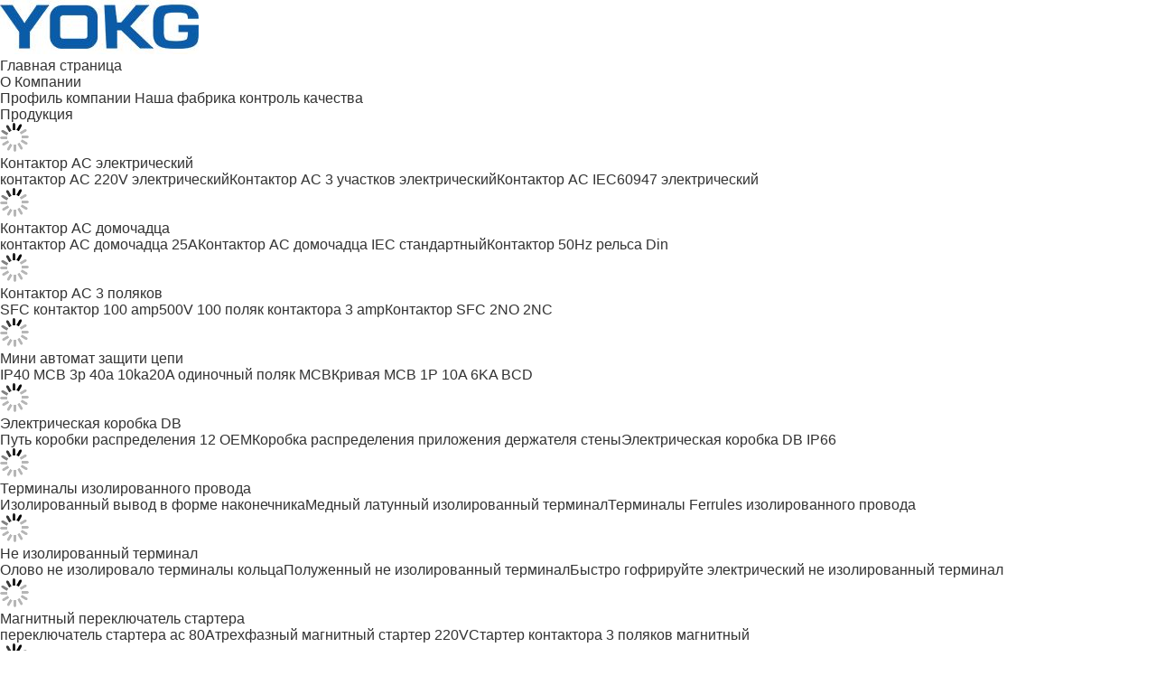

--- FILE ---
content_type: text/html
request_url: https://russian.electric-contactor.com/sale-14244761-1p-n-sn6n-mini-circuit-breaker-40-amp-small-magnetic-trip-3ka.html
body_size: 38839
content:

<!DOCTYPE html>
<html lang="ru">
<head>
	<meta charset="utf-8">
	<meta http-equiv="X-UA-Compatible" content="IE=edge">
	<meta name="viewport" content="width=device-width, initial-scale=1.0">
    <title>автомат защити цепи 1P n SN6N мини отключение 3KA 40 Amp небольшое магнитное</title>
	    <meta name="keywords" content="Мини автомат защити цепи 3KA, Автомат защити цепи 3KA 1P 40 Amp, Автомат защити цепи 3KA 1P n, Мини автомат защити цепи" />
            <meta name="description" content="высокое качество автомат защити цепи 1P n SN6N мини отключение 3KA 40 Amp небольшое магнитное из Китая, Ведущий рынок продукции Китая Мини автомат защити цепи 3KA Продукт, со строгим контролем качества Автомат защити цепи 3KA 1P 40 Amp заводы, производя высокое качество Автомат защити цепи 3KA 1P n продукты." />
        <link rel='preload'
					  href=/photo/electric-contactor/sitetpl/style/common.css?ver=1741678306 as='style'><link type='text/css' rel='stylesheet'
					  href=/photo/electric-contactor/sitetpl/style/common.css?ver=1741678306 media='all'><meta property="og:title" content="автомат защити цепи 1P n SN6N мини отключение 3KA 40 Amp небольшое магнитное" />
<meta property="og:description" content="высокое качество автомат защити цепи 1P n SN6N мини отключение 3KA 40 Amp небольшое магнитное из Китая, Ведущий рынок продукции Китая Мини автомат защити цепи 3KA Продукт, со строгим контролем качества Автомат защити цепи 3KA 1P 40 Amp заводы, производя высокое качество Автомат защити цепи 3KA 1P n продукты." />
<meta property="og:type" content="product" />
<meta property="og:availability" content="instock" />
<meta property="og:site_name" content="YueQing ZEYI Electrical Co., Ltd." />
<meta property="og:url" content="https://russian.electric-contactor.com/sale-14244761-1p-n-sn6n-mini-circuit-breaker-40-amp-small-magnetic-trip-3ka.html" />
<meta property="og:image" content="https://russian.electric-contactor.com/photo/ps35679216-1p_n_sn6n_mini_circuit_breaker_40_amp_small_magnetic_trip_3ka.jpg" />
<link rel="canonical" href="https://russian.electric-contactor.com/sale-14244761-1p-n-sn6n-mini-circuit-breaker-40-amp-small-magnetic-trip-3ka.html" />
<link rel="alternate" href="https://m.russian.electric-contactor.com/sale-14244761-1p-n-sn6n-mini-circuit-breaker-40-amp-small-magnetic-trip-3ka.html" media="only screen and (max-width: 640px)" />
<link rel="stylesheet" type="text/css" href="/js/guidefirstcommon.css" />
<style type="text/css">
/*<![CDATA[*/
.consent__cookie {position: fixed;top: 0;left: 0;width: 100%;height: 0%;z-index: 100000;}.consent__cookie_bg {position: fixed;top: 0;left: 0;width: 100%;height: 100%;background: #000;opacity: .6;display: none }.consent__cookie_rel {position: fixed;bottom:0;left: 0;width: 100%;background: #fff;display: -webkit-box;display: -ms-flexbox;display: flex;flex-wrap: wrap;padding: 24px 80px;-webkit-box-sizing: border-box;box-sizing: border-box;-webkit-box-pack: justify;-ms-flex-pack: justify;justify-content: space-between;-webkit-transition: all ease-in-out .3s;transition: all ease-in-out .3s }.consent__close {position: absolute;top: 20px;right: 20px;cursor: pointer }.consent__close svg {fill: #777 }.consent__close:hover svg {fill: #000 }.consent__cookie_box {flex: 1;word-break: break-word;}.consent__warm {color: #777;font-size: 16px;margin-bottom: 12px;line-height: 19px }.consent__title {color: #333;font-size: 20px;font-weight: 600;margin-bottom: 12px;line-height: 23px }.consent__itxt {color: #333;font-size: 14px;margin-bottom: 12px;display: -webkit-box;display: -ms-flexbox;display: flex;-webkit-box-align: center;-ms-flex-align: center;align-items: center }.consent__itxt i {display: -webkit-inline-box;display: -ms-inline-flexbox;display: inline-flex;width: 28px;height: 28px;border-radius: 50%;background: #e0f9e9;margin-right: 8px;-webkit-box-align: center;-ms-flex-align: center;align-items: center;-webkit-box-pack: center;-ms-flex-pack: center;justify-content: center }.consent__itxt svg {fill: #3ca860 }.consent__txt {color: #a6a6a6;font-size: 14px;margin-bottom: 8px;line-height: 17px }.consent__btns {display: -webkit-box;display: -ms-flexbox;display: flex;-webkit-box-orient: vertical;-webkit-box-direction: normal;-ms-flex-direction: column;flex-direction: column;-webkit-box-pack: center;-ms-flex-pack: center;justify-content: center;flex-shrink: 0;}.consent__btn {width: 280px;height: 40px;line-height: 40px;text-align: center;background: #3ca860;color: #fff;border-radius: 4px;margin: 8px 0;-webkit-box-sizing: border-box;box-sizing: border-box;cursor: pointer;font-size:14px}.consent__btn:hover {background: #00823b }.consent__btn.empty {color: #3ca860;border: 1px solid #3ca860;background: #fff }.consent__btn.empty:hover {background: #3ca860;color: #fff }.open .consent__cookie_bg {display: block }.open .consent__cookie_rel {bottom: 0 }@media (max-width: 760px) {.consent__btns {width: 100%;align-items: center;}.consent__cookie_rel {padding: 20px 24px }}.consent__cookie.open {display: block;}.consent__cookie {display: none;}
/*]]>*/
</style>
<style type="text/css">
/*<![CDATA[*/
@media only screen and (max-width:640px){.contact_now_dialog .content-wrap .desc{background-image:url(/images/cta_images/bg_s.png) !important}}.contact_now_dialog .content-wrap .content-wrap_header .cta-close{background-image:url(/images/cta_images/sprite.png) !important}.contact_now_dialog .content-wrap .desc{background-image:url(/images/cta_images/bg_l.png) !important}.contact_now_dialog .content-wrap .cta-btn i{background-image:url(/images/cta_images/sprite.png) !important}.contact_now_dialog .content-wrap .head-tip img{content:url(/images/cta_images/cta_contact_now.png) !important}.cusim{background-image:url(/images/imicon/im.svg) !important}.cuswa{background-image:url(/images/imicon/wa.png) !important}.cusall{background-image:url(/images/imicon/allchat.svg) !important}
/*]]>*/
</style>
<script type="text/javascript" src="/js/guidefirstcommon.js"></script>
<script type="text/javascript">
/*<![CDATA[*/
window.isvideotpl = 1;window.detailurl = '/sale-14244761-1p-n-sn6n-mini-circuit-breaker-40-amp-small-magnetic-trip-3ka.html';
var colorUrl = '';var isShowGuide = 2;var showGuideColor = 0;var im_appid = 10003;var im_msg="Good day, what product are you looking for?";

var cta_cid = 52553;var use_defaulProductInfo = 1;var cta_pid = 14244761;var test_company = 0;var webim_domain = '';var company_type = 0;var cta_equipment = 'pc'; var setcookie = 'setwebimCookie(74111,14244761,0)'; var whatsapplink = "https://wa.me/8613819426886?text=Hi%2C+I%27m+interested+in+%D0%B0%D0%B2%D1%82%D0%BE%D0%BC%D0%B0%D1%82+%D0%B7%D0%B0%D1%89%D0%B8%D1%82%D0%B8+%D1%86%D0%B5%D0%BF%D0%B8+1P+n+SN6N+%D0%BC%D0%B8%D0%BD%D0%B8+%D0%BE%D1%82%D0%BA%D0%BB%D1%8E%D1%87%D0%B5%D0%BD%D0%B8%D0%B5+3KA+40+Amp+%D0%BD%D0%B5%D0%B1%D0%BE%D0%BB%D1%8C%D1%88%D0%BE%D0%B5+%D0%BC%D0%B0%D0%B3%D0%BD%D0%B8%D1%82%D0%BD%D0%BE%D0%B5."; function insertMeta(){var str = '<meta name="mobile-web-app-capable" content="yes" /><meta name="viewport" content="width=device-width, initial-scale=1.0" />';document.head.insertAdjacentHTML('beforeend',str);} var element = document.querySelector('a.footer_webim_a[href="/webim/webim_tab.html"]');if (element) {element.parentNode.removeChild(element);}

var colorUrl = '';
var aisearch = 0;
var selfUrl = '';
window.playerReportUrl='/vod/view_count/report';
var query_string = ["Products","Detail"];
var g_tp = '';
var customtplcolor = 99703;
var str_chat = 'Чат';
				var str_call_now = 'Позвони сейчас же.';
var str_chat_now = 'теперь говорите';
var str_contact1 = 'Получите самую лучшую цену';var str_chat_lang='russian';var str_contact2 = 'Получить цену';var str_contact2 = 'самая лучшая цена';var str_contact = 'контакт';
window.predomainsub = "";
/*]]>*/
</script>
</head>
<body>
<img src="/logo.gif" style="display:none" alt="logo"/>
<a style="display: none!important;" title="YueQing ZEYI Electrical Co., Ltd." class="float-inquiry" href="/contactnow.html" onclick='setinquiryCookie("{\"showproduct\":1,\"pid\":\"14244761\",\"name\":\"\\u0430\\u0432\\u0442\\u043e\\u043c\\u0430\\u0442 \\u0437\\u0430\\u0449\\u0438\\u0442\\u0438 \\u0446\\u0435\\u043f\\u0438 1P n SN6N \\u043c\\u0438\\u043d\\u0438 \\u043e\\u0442\\u043a\\u043b\\u044e\\u0447\\u0435\\u043d\\u0438\\u0435 3KA 40 Amp \\u043d\\u0435\\u0431\\u043e\\u043b\\u044c\\u0448\\u043e\\u0435 \\u043c\\u0430\\u0433\\u043d\\u0438\\u0442\\u043d\\u043e\\u0435\",\"source_url\":\"\\/sale-14244761-1p-n-sn6n-mini-circuit-breaker-40-amp-small-magnetic-trip-3ka.html\",\"picurl\":\"\\/photo\\/pd35679216-1p_n_sn6n_mini_circuit_breaker_40_amp_small_magnetic_trip_3ka.jpg\",\"propertyDetail\":[[\"\\u0420\\u0430\\u0437\\u0440\\u044b\\u0432\\u043d\\u0430\\u044f \\u043c\\u043e\\u0449\\u043d\\u043e\\u0441\\u0442\\u044c\",\"3KA\"],[\"\\u041f\\u043e\\u043b\\u044f\\u043a\\u0438\",\"1P+N\"],[\"\\u0421\\u0442\\u0430\\u043d\\u0434\\u0430\\u0440\\u0442\",\"IEC\\/EN60898-1, IEC\\/EN 60947-2\"],[\"\\u0420\\u0430\\u0441\\u043a\\u043b\\u0430\\u0441\\u0441\\u0438\\u0444\\u0438\\u0446\\u0438\\u0440\\u043e\\u0432\\u0430\\u043d\\u043d\\u043e\\u0435 \\u0442\\u0435\\u0447\\u0435\\u043d\\u0438\\u0435\",\"1A, 6A, 10A, 15A, 20A, 25A, 32A, 40A\"]],\"company_name\":null,\"picurl_c\":\"\\/photo\\/pc35679216-1p_n_sn6n_mini_circuit_breaker_40_amp_small_magnetic_trip_3ka.jpg\",\"price\":\"negotiable\",\"username\":\"YueQingZEYI\",\"viewTime\":\"\\u041f\\u043e\\u0441\\u043b\\u0435\\u0434\\u043d\\u0435\\u0435 \\u0412\\u043e\\u0439\\u0442\\u0438 : 3 \\u0447\\u0430\\u0441\\u043e\\u0432 15 minuts \\u0442\\u043e\\u043c\\u0443 \\u043d\\u0430\\u0437\\u0430\\u0434\",\"subject\":\"\\u041f\\u043e\\u0436\\u0430\\u043b\\u0443\\u0439\\u0441\\u0442\\u0430, \\u043f\\u0440\\u0438\\u0448\\u043b\\u0438\\u0442\\u0435 \\u043c\\u043d\\u0435 \\u0431\\u043e\\u043b\\u044c\\u0448\\u0435 \\u0438\\u043d\\u0444\\u043e\\u0440\\u043c\\u0430\\u0446\\u0438\\u0438 \\u043d\\u0430 \\u044d\\u043a\\u0440\\u0430\\u043d\\u0435 \\u0430\\u0432\\u0442\\u043e\\u043c\\u0430\\u0442 \\u0437\\u0430\\u0449\\u0438\\u0442\\u0438 \\u0446\\u0435\\u043f\\u0438 1P n SN6N \\u043c\\u0438\\u043d\\u0438 \\u043e\\u0442\\u043a\\u043b\\u044e\\u0447\\u0435\\u043d\\u0438\\u0435 3KA 40 Amp \\u043d\\u0435\\u0431\\u043e\\u043b\\u044c\\u0448\\u043e\\u0435 \\u043c\\u0430\\u0433\\u043d\\u0438\\u0442\\u043d\\u043e\\u0435\",\"countrycode\":\"\"}");'></a>
<script>
var originProductInfo = '';
var originProductInfo = {"showproduct":1,"pid":"14244761","name":"\u0430\u0432\u0442\u043e\u043c\u0430\u0442 \u0437\u0430\u0449\u0438\u0442\u0438 \u0446\u0435\u043f\u0438 1P n SN6N \u043c\u0438\u043d\u0438 \u043e\u0442\u043a\u043b\u044e\u0447\u0435\u043d\u0438\u0435 3KA 40 Amp \u043d\u0435\u0431\u043e\u043b\u044c\u0448\u043e\u0435 \u043c\u0430\u0433\u043d\u0438\u0442\u043d\u043e\u0435","source_url":"\/sale-14244761-1p-n-sn6n-mini-circuit-breaker-40-amp-small-magnetic-trip-3ka.html","picurl":"\/photo\/pd35679216-1p_n_sn6n_mini_circuit_breaker_40_amp_small_magnetic_trip_3ka.jpg","propertyDetail":[["\u0420\u0430\u0437\u0440\u044b\u0432\u043d\u0430\u044f \u043c\u043e\u0449\u043d\u043e\u0441\u0442\u044c","3KA"],["\u041f\u043e\u043b\u044f\u043a\u0438","1P+N"],["\u0421\u0442\u0430\u043d\u0434\u0430\u0440\u0442","IEC\/EN60898-1, IEC\/EN 60947-2"],["\u0420\u0430\u0441\u043a\u043b\u0430\u0441\u0441\u0438\u0444\u0438\u0446\u0438\u0440\u043e\u0432\u0430\u043d\u043d\u043e\u0435 \u0442\u0435\u0447\u0435\u043d\u0438\u0435","1A, 6A, 10A, 15A, 20A, 25A, 32A, 40A"]],"company_name":null,"picurl_c":"\/photo\/pc35679216-1p_n_sn6n_mini_circuit_breaker_40_amp_small_magnetic_trip_3ka.jpg","price":"negotiable","username":"YueQingZEYI","viewTime":"\u041f\u043e\u0441\u043b\u0435\u0434\u043d\u0435\u0435 \u0412\u043e\u0439\u0442\u0438 : 0 \u0447\u0430\u0441\u043e\u0432 15 minuts \u0442\u043e\u043c\u0443 \u043d\u0430\u0437\u0430\u0434","subject":"\u041f\u043e\u0436\u0430\u043b\u0443\u0439\u0441\u0442\u0430, \u043f\u0440\u0438\u0448\u043b\u0438\u0442\u0435 \u0446\u0435\u043d\u044b \u043d\u0430 \u0430\u0432\u0442\u043e\u043c\u0430\u0442 \u0437\u0430\u0449\u0438\u0442\u0438 \u0446\u0435\u043f\u0438 1P n SN6N \u043c\u0438\u043d\u0438 \u043e\u0442\u043a\u043b\u044e\u0447\u0435\u043d\u0438\u0435 3KA 40 Amp \u043d\u0435\u0431\u043e\u043b\u044c\u0448\u043e\u0435 \u043c\u0430\u0433\u043d\u0438\u0442\u043d\u043e\u0435","countrycode":""};
var save_url = "/contactsave.html";
var update_url = "/updateinquiry.html";
var productInfo = {};
var defaulProductInfo = {};
var myDate = new Date();
var curDate = myDate.getFullYear()+'-'+(parseInt(myDate.getMonth())+1)+'-'+myDate.getDate();
var message = '';
var default_pop = 1;
var leaveMessageDialog = document.getElementsByClassName('leave-message-dialog')[0]; // 获取弹层
var _$$ = function (dom) {
    return document.querySelectorAll(dom);
};
resInfo = originProductInfo;
resInfo['name'] = resInfo['name'] || '';
defaulProductInfo.pid = resInfo['pid'];
defaulProductInfo.productName = resInfo['name'] ?? '';
defaulProductInfo.productInfo = resInfo['propertyDetail'];
defaulProductInfo.productImg = resInfo['picurl_c'];
defaulProductInfo.subject = resInfo['subject'] ?? '';
defaulProductInfo.productImgAlt = resInfo['name'] ?? '';
var inquirypopup_tmp = 1;
var message = 'Дорогой,'+'\r\n'+"Мне интересно"+' '+trim(resInfo['name'])+", не могли бы вы прислать мне более подробную информацию, такую ​​как тип, размер, MOQ, материал и т. д."+'\r\n'+"Спасибо!"+'\r\n'+"Жду твоего ответа.";
var message_1 = 'Дорогой,'+'\r\n'+"Мне интересно"+' '+trim(resInfo['name'])+", не могли бы вы прислать мне более подробную информацию, такую ​​как тип, размер, MOQ, материал и т. д."+'\r\n'+"Спасибо!"+'\r\n'+"Жду твоего ответа.";
var message_2 = 'Здравствуйте,'+'\r\n'+"я ищу"+' '+trim(resInfo['name'])+", пришлите мне цену, спецификацию и изображение."+'\r\n'+"Будем очень признательны за ваш быстрый ответ."+'\r\n'+"Не стесняйтесь обращаться ко мне за дополнительной информацией."+'\r\n'+"Большое спасибо.";
var message_3 = 'Здравствуйте,'+'\r\n'+trim(resInfo['name'])+' '+"соответствует моим ожиданиям."+'\r\n'+"Пожалуйста, дайте мне лучшую цену и другую информацию о продукте."+'\r\n'+"Не стесняйтесь обращаться ко мне через мою почту."+'\r\n'+"Большое спасибо.";

var message_4 = 'Дорогой,'+'\r\n'+"Какая цена FOB на вашем"+' '+trim(resInfo['name'])+'?'+'\r\n'+"Какое ближайшее имя порта?"+'\r\n'+"Пожалуйста, ответьте мне как можно скорее, было бы лучше поделиться дополнительной информацией."+'\r\n'+"С уважением!";
var message_5 = 'Всем привет,'+'\r\n'+"Мне очень интересно ваше"+' '+trim(resInfo['name'])+'.'+'\r\n'+"Пожалуйста, пришлите мне информацию о вашем продукте."+'\r\n'+"Жду вашего быстрого ответа."+'\r\n'+"Не стесняйтесь обращаться ко мне по почте."+'\r\n'+"С уважением!";

var message_6 = 'Дорогой,'+'\r\n'+"Пожалуйста, предоставьте нам информацию о вашем"+' '+trim(resInfo['name'])+", такие как тип, размер, материал и, конечно же, лучшая цена."+'\r\n'+"Жду вашего быстрого ответа."+'\r\n'+"Вы!";
var message_7 = 'Дорогой,'+'\r\n'+"Вы можете поставить"+' '+trim(resInfo['name'])+" для нас?"+'\r\n'+"Сначала нам нужен прайс-лист и некоторые сведения о продукте."+'\r\n'+"Надеюсь получить ответ в ближайшее время и надеюсь на сотрудничество."+'\r\n'+"Большое спасибо.";
var message_8 = 'Здравствуй,'+'\r\n'+"я ищу"+' '+trim(resInfo['name'])+", пожалуйста, дайте мне более подробную информацию о продукте."+'\r\n'+"Я с нетерпением жду вашего ответа."+'\r\n'+"Вы!";
var message_9 = 'Здравствуйте,'+'\r\n'+"Твой"+' '+trim(resInfo['name'])+" очень хорошо отвечает моим требованиям."+'\r\n'+"Пожалуйста, пришлите мне цену, спецификацию, аналогичная модель будет в порядке."+'\r\n'+"Не стесняйтесь общаться со мной."+'\r\n'+"Спасибо!";
var message_10 = 'Дорогой,'+'\r\n'+"Я хочу узнать больше о деталях и цитате"+' '+trim(resInfo['name'])+'.'+'\r\n'+"Не стесняйтесь обратиться ко мне."+'\r\n'+"С уважением!";

var r = getRandom(1,10);

defaulProductInfo.message = eval("message_"+r);
    defaulProductInfo.message = eval("message_"+r);
        var mytAjax = {

    post: function(url, data, fn) {
        var xhr = new XMLHttpRequest();
        xhr.open("POST", url, true);
        xhr.setRequestHeader("Content-Type", "application/x-www-form-urlencoded;charset=UTF-8");
        xhr.setRequestHeader("X-Requested-With", "XMLHttpRequest");
        xhr.setRequestHeader('Content-Type','text/plain;charset=UTF-8');
        xhr.onreadystatechange = function() {
            if(xhr.readyState == 4 && (xhr.status == 200 || xhr.status == 304)) {
                fn.call(this, xhr.responseText);
            }
        };
        xhr.send(data);
    },

    postform: function(url, data, fn) {
        var xhr = new XMLHttpRequest();
        xhr.open("POST", url, true);
        xhr.setRequestHeader("X-Requested-With", "XMLHttpRequest");
        xhr.onreadystatechange = function() {
            if(xhr.readyState == 4 && (xhr.status == 200 || xhr.status == 304)) {
                fn.call(this, xhr.responseText);
            }
        };
        xhr.send(data);
    }
};
/*window.onload = function(){
    leaveMessageDialog = document.getElementsByClassName('leave-message-dialog')[0];
    if (window.localStorage.recordDialogStatus=='undefined' || (window.localStorage.recordDialogStatus!='undefined' && window.localStorage.recordDialogStatus != curDate)) {
        setTimeout(function(){
            if(parseInt(inquirypopup_tmp%10) == 1){
                creatDialog(defaulProductInfo, 1);
            }
        }, 6000);
    }
};*/
function trim(str)
{
    str = str.replace(/(^\s*)/g,"");
    return str.replace(/(\s*$)/g,"");
};
function getRandom(m,n){
    var num = Math.floor(Math.random()*(m - n) + n);
    return num;
};
function strBtn(param) {

    var starattextarea = document.getElementById("textareamessage").value.length;
    var email = document.getElementById("startEmail").value;

    var default_tip = document.querySelectorAll(".watermark_container").length;
    if (20 < starattextarea && starattextarea < 3000) {
        if(default_tip>0){
            document.getElementById("textareamessage1").parentNode.parentNode.nextElementSibling.style.display = "none";
        }else{
            document.getElementById("textareamessage1").parentNode.nextElementSibling.style.display = "none";
        }

    } else {
        if(default_tip>0){
            document.getElementById("textareamessage1").parentNode.parentNode.nextElementSibling.style.display = "block";
        }else{
            document.getElementById("textareamessage1").parentNode.nextElementSibling.style.display = "block";
        }

        return;
    }

    // var re = /^([a-zA-Z0-9_-])+@([a-zA-Z0-9_-])+\.([a-zA-Z0-9_-])+/i;/*邮箱不区分大小写*/
    var re = /^[a-zA-Z0-9][\w-]*(\.?[\w-]+)*@[a-zA-Z0-9-]+(\.[a-zA-Z0-9]+)+$/i;
    if (!re.test(email)) {
        document.getElementById("startEmail").nextElementSibling.style.display = "block";
        return;
    } else {
        document.getElementById("startEmail").nextElementSibling.style.display = "none";
    }

    var subject = document.getElementById("pop_subject").value;
    var pid = document.getElementById("pop_pid").value;
    var message = document.getElementById("textareamessage").value;
    var sender_email = document.getElementById("startEmail").value;
    var tel = '';
    if (document.getElementById("tel0") != undefined && document.getElementById("tel0") != '')
        tel = document.getElementById("tel0").value;
    var form_serialize = '&tel='+tel;

    form_serialize = form_serialize.replace(/\+/g, "%2B");
    mytAjax.post(save_url,"pid="+pid+"&subject="+subject+"&email="+sender_email+"&message="+(message)+form_serialize,function(res){
        var mes = JSON.parse(res);
        if(mes.status == 200){
            var iid = mes.iid;
            document.getElementById("pop_iid").value = iid;
            document.getElementById("pop_uuid").value = mes.uuid;

            if(typeof gtag_report_conversion === "function"){
                gtag_report_conversion();//执行统计js代码
            }
            if(typeof fbq === "function"){
                fbq('track','Purchase');//执行统计js代码
            }
        }
    });
    for (var index = 0; index < document.querySelectorAll(".dialog-content-pql").length; index++) {
        document.querySelectorAll(".dialog-content-pql")[index].style.display = "none";
    };
    $('#idphonepql').val(tel);
    document.getElementById("dialog-content-pql-id").style.display = "block";
    ;
};
function twoBtnOk(param) {

    var selectgender = document.getElementById("Mr").innerHTML;
    var iid = document.getElementById("pop_iid").value;
    var sendername = document.getElementById("idnamepql").value;
    var senderphone = document.getElementById("idphonepql").value;
    var sendercname = document.getElementById("idcompanypql").value;
    var uuid = document.getElementById("pop_uuid").value;
    var gender = 2;
    if(selectgender == 'Mr.') gender = 0;
    if(selectgender == 'Mrs.') gender = 1;
    var pid = document.getElementById("pop_pid").value;
    var form_serialize = '';

        form_serialize = form_serialize.replace(/\+/g, "%2B");

    mytAjax.post(update_url,"iid="+iid+"&gender="+gender+"&uuid="+uuid+"&name="+(sendername)+"&tel="+(senderphone)+"&company="+(sendercname)+form_serialize,function(res){});

    for (var index = 0; index < document.querySelectorAll(".dialog-content-pql").length; index++) {
        document.querySelectorAll(".dialog-content-pql")[index].style.display = "none";
    };
    document.getElementById("dialog-content-pql-ok").style.display = "block";

};
function toCheckMust(name) {
    $('#'+name+'error').hide();
}
function handClidk(param) {
    var starattextarea = document.getElementById("textareamessage1").value.length;
    var email = document.getElementById("startEmail1").value;
    var default_tip = document.querySelectorAll(".watermark_container").length;
    if (20 < starattextarea && starattextarea < 3000) {
        if(default_tip>0){
            document.getElementById("textareamessage1").parentNode.parentNode.nextElementSibling.style.display = "none";
        }else{
            document.getElementById("textareamessage1").parentNode.nextElementSibling.style.display = "none";
        }

    } else {
        if(default_tip>0){
            document.getElementById("textareamessage1").parentNode.parentNode.nextElementSibling.style.display = "block";
        }else{
            document.getElementById("textareamessage1").parentNode.nextElementSibling.style.display = "block";
        }

        return;
    }

    // var re = /^([a-zA-Z0-9_-])+@([a-zA-Z0-9_-])+\.([a-zA-Z0-9_-])+/i;
    var re = /^[a-zA-Z0-9][\w-]*(\.?[\w-]+)*@[a-zA-Z0-9-]+(\.[a-zA-Z0-9]+)+$/i;
    if (!re.test(email)) {
        document.getElementById("startEmail1").nextElementSibling.style.display = "block";
        return;
    } else {
        document.getElementById("startEmail1").nextElementSibling.style.display = "none";
    }

    var subject = document.getElementById("pop_subject").value;
    var pid = document.getElementById("pop_pid").value;
    var message = document.getElementById("textareamessage1").value;
    var sender_email = document.getElementById("startEmail1").value;
    var form_serialize = tel = '';
    if (document.getElementById("tel1") != undefined && document.getElementById("tel1") != '')
        tel = document.getElementById("tel1").value;
        mytAjax.post(save_url,"email="+sender_email+"&tel="+tel+"&pid="+pid+"&message="+message+"&subject="+subject+form_serialize,function(res){

        var mes = JSON.parse(res);
        if(mes.status == 200){
            var iid = mes.iid;
            document.getElementById("pop_iid").value = iid;
            document.getElementById("pop_uuid").value = mes.uuid;
            if(typeof gtag_report_conversion === "function"){
                gtag_report_conversion();//执行统计js代码
            }
        }

    });
    for (var index = 0; index < document.querySelectorAll(".dialog-content-pql").length; index++) {
        document.querySelectorAll(".dialog-content-pql")[index].style.display = "none";
    };
    $('#idphonepql').val(tel);
    document.getElementById("dialog-content-pql-id").style.display = "block";

};
window.addEventListener('load', function () {
    $('.checkbox-wrap label').each(function(){
        if($(this).find('input').prop('checked')){
            $(this).addClass('on')
        }else {
            $(this).removeClass('on')
        }
    })
    $(document).on('click', '.checkbox-wrap label' , function(ev){
        if (ev.target.tagName.toUpperCase() != 'INPUT') {
            $(this).toggleClass('on')
        }
    })
})

function hand_video(pdata) {
    data = JSON.parse(pdata);
    productInfo.productName = data.productName;
    productInfo.productInfo = data.productInfo;
    productInfo.productImg = data.productImg;
    productInfo.subject = data.subject;

    var message = 'Дорогой,'+'\r\n'+"Мне интересно"+' '+trim(data.productName)+", не могли бы вы прислать мне более подробную информацию, такую ​​как тип, размер, количество, материал и т. д."+'\r\n'+"Спасибо!"+'\r\n'+"Жду твоего ответа.";

    var message = 'Дорогой,'+'\r\n'+"Мне интересно"+' '+trim(data.productName)+", не могли бы вы прислать мне более подробную информацию, такую ​​как тип, размер, MOQ, материал и т. д."+'\r\n'+"Спасибо!"+'\r\n'+"Жду твоего ответа.";
    var message_1 = 'Дорогой,'+'\r\n'+"Мне интересно"+' '+trim(data.productName)+", не могли бы вы прислать мне более подробную информацию, такую ​​как тип, размер, MOQ, материал и т. д."+'\r\n'+"Спасибо!"+'\r\n'+"Жду твоего ответа.";
    var message_2 = 'Здравствуйте,'+'\r\n'+"я ищу"+' '+trim(data.productName)+", пришлите мне цену, спецификацию и изображение."+'\r\n'+"Будем очень признательны за ваш быстрый ответ."+'\r\n'+"Не стесняйтесь обращаться ко мне за дополнительной информацией."+'\r\n'+"Большое спасибо.";
    var message_3 = 'Здравствуйте,'+'\r\n'+trim(data.productName)+' '+"соответствует моим ожиданиям."+'\r\n'+"Пожалуйста, дайте мне лучшую цену и другую информацию о продукте."+'\r\n'+"Не стесняйтесь обращаться ко мне через мою почту."+'\r\n'+"Большое спасибо.";

    var message_4 = 'Дорогой,'+'\r\n'+"Какая цена FOB на вашем"+' '+trim(data.productName)+'?'+'\r\n'+"Какое ближайшее имя порта?"+'\r\n'+"Пожалуйста, ответьте мне как можно скорее, было бы лучше поделиться дополнительной информацией."+'\r\n'+"С уважением!";
    var message_5 = 'Всем привет,'+'\r\n'+"Мне очень интересно ваше"+' '+trim(data.productName)+'.'+'\r\n'+"Пожалуйста, пришлите мне информацию о вашем продукте."+'\r\n'+"Жду вашего быстрого ответа."+'\r\n'+"Не стесняйтесь обращаться ко мне по почте."+'\r\n'+"С уважением!";

    var message_6 = 'Дорогой,'+'\r\n'+"Пожалуйста, предоставьте нам информацию о вашем"+' '+trim(data.productName)+", такие как тип, размер, материал и, конечно же, лучшая цена."+'\r\n'+"Жду вашего быстрого ответа."+'\r\n'+"Вы!";
    var message_7 = 'Дорогой,'+'\r\n'+"Вы можете поставить"+' '+trim(data.productName)+" для нас?"+'\r\n'+"Сначала нам нужен прайс-лист и некоторые сведения о продукте."+'\r\n'+"Надеюсь получить ответ в ближайшее время и надеюсь на сотрудничество."+'\r\n'+"Большое спасибо.";
    var message_8 = 'Здравствуй,'+'\r\n'+"я ищу"+' '+trim(data.productName)+", пожалуйста, дайте мне более подробную информацию о продукте."+'\r\n'+"Я с нетерпением жду вашего ответа."+'\r\n'+"Вы!";
    var message_9 = 'Здравствуйте,'+'\r\n'+"Твой"+' '+trim(data.productName)+" очень хорошо отвечает моим требованиям."+'\r\n'+"Пожалуйста, пришлите мне цену, спецификацию, аналогичная модель будет в порядке."+'\r\n'+"Не стесняйтесь общаться со мной."+'\r\n'+"Спасибо!";
    var message_10 = 'Дорогой,'+'\r\n'+"Я хочу узнать больше о деталях и цитате"+' '+trim(data.productName)+'.'+'\r\n'+"Не стесняйтесь обратиться ко мне."+'\r\n'+"С уважением!";

    var r = getRandom(1,10);

    productInfo.message = eval("message_"+r);
            if(parseInt(inquirypopup_tmp/10) == 1){
        productInfo.message = "";
    }
    productInfo.pid = data.pid;
    creatDialog(productInfo, 2);
};

function handDialog(pdata) {
    data = JSON.parse(pdata);
    productInfo.productName = data.productName;
    productInfo.productInfo = data.productInfo;
    productInfo.productImg = data.productImg;
    productInfo.subject = data.subject;

    var message = 'Дорогой,'+'\r\n'+"Мне интересно"+' '+trim(data.productName)+", не могли бы вы прислать мне более подробную информацию, такую ​​как тип, размер, количество, материал и т. д."+'\r\n'+"Спасибо!"+'\r\n'+"Жду твоего ответа.";

    var message = 'Дорогой,'+'\r\n'+"Мне интересно"+' '+trim(data.productName)+", не могли бы вы прислать мне более подробную информацию, такую ​​как тип, размер, MOQ, материал и т. д."+'\r\n'+"Спасибо!"+'\r\n'+"Жду твоего ответа.";
    var message_1 = 'Дорогой,'+'\r\n'+"Мне интересно"+' '+trim(data.productName)+", не могли бы вы прислать мне более подробную информацию, такую ​​как тип, размер, MOQ, материал и т. д."+'\r\n'+"Спасибо!"+'\r\n'+"Жду твоего ответа.";
    var message_2 = 'Здравствуйте,'+'\r\n'+"я ищу"+' '+trim(data.productName)+", пришлите мне цену, спецификацию и изображение."+'\r\n'+"Будем очень признательны за ваш быстрый ответ."+'\r\n'+"Не стесняйтесь обращаться ко мне за дополнительной информацией."+'\r\n'+"Большое спасибо.";
    var message_3 = 'Здравствуйте,'+'\r\n'+trim(data.productName)+' '+"соответствует моим ожиданиям."+'\r\n'+"Пожалуйста, дайте мне лучшую цену и другую информацию о продукте."+'\r\n'+"Не стесняйтесь обращаться ко мне через мою почту."+'\r\n'+"Большое спасибо.";

    var message_4 = 'Дорогой,'+'\r\n'+"Какая цена FOB на вашем"+' '+trim(data.productName)+'?'+'\r\n'+"Какое ближайшее имя порта?"+'\r\n'+"Пожалуйста, ответьте мне как можно скорее, было бы лучше поделиться дополнительной информацией."+'\r\n'+"С уважением!";
    var message_5 = 'Всем привет,'+'\r\n'+"Мне очень интересно ваше"+' '+trim(data.productName)+'.'+'\r\n'+"Пожалуйста, пришлите мне информацию о вашем продукте."+'\r\n'+"Жду вашего быстрого ответа."+'\r\n'+"Не стесняйтесь обращаться ко мне по почте."+'\r\n'+"С уважением!";

    var message_6 = 'Дорогой,'+'\r\n'+"Пожалуйста, предоставьте нам информацию о вашем"+' '+trim(data.productName)+", такие как тип, размер, материал и, конечно же, лучшая цена."+'\r\n'+"Жду вашего быстрого ответа."+'\r\n'+"Вы!";
    var message_7 = 'Дорогой,'+'\r\n'+"Вы можете поставить"+' '+trim(data.productName)+" для нас?"+'\r\n'+"Сначала нам нужен прайс-лист и некоторые сведения о продукте."+'\r\n'+"Надеюсь получить ответ в ближайшее время и надеюсь на сотрудничество."+'\r\n'+"Большое спасибо.";
    var message_8 = 'Здравствуй,'+'\r\n'+"я ищу"+' '+trim(data.productName)+", пожалуйста, дайте мне более подробную информацию о продукте."+'\r\n'+"Я с нетерпением жду вашего ответа."+'\r\n'+"Вы!";
    var message_9 = 'Здравствуйте,'+'\r\n'+"Твой"+' '+trim(data.productName)+" очень хорошо отвечает моим требованиям."+'\r\n'+"Пожалуйста, пришлите мне цену, спецификацию, аналогичная модель будет в порядке."+'\r\n'+"Не стесняйтесь общаться со мной."+'\r\n'+"Спасибо!";
    var message_10 = 'Дорогой,'+'\r\n'+"Я хочу узнать больше о деталях и цитате"+' '+trim(data.productName)+'.'+'\r\n'+"Не стесняйтесь обратиться ко мне."+'\r\n'+"С уважением!";

    var r = getRandom(1,10);
    productInfo.message = eval("message_"+r);
            if(parseInt(inquirypopup_tmp/10) == 1){
        productInfo.message = "";
    }
    productInfo.pid = data.pid;
    creatDialog(productInfo, 2);
};

function closepql(param) {

    leaveMessageDialog.style.display = 'none';
};

function closepql2(param) {

    for (var index = 0; index < document.querySelectorAll(".dialog-content-pql").length; index++) {
        document.querySelectorAll(".dialog-content-pql")[index].style.display = "none";
    };
    document.getElementById("dialog-content-pql-ok").style.display = "block";
};

function decodeHtmlEntities(str) {
    var tempElement = document.createElement('div');
    tempElement.innerHTML = str;
    return tempElement.textContent || tempElement.innerText || '';
}

function initProduct(productInfo,type){

    productInfo.productName = decodeHtmlEntities(productInfo.productName);
    productInfo.message = decodeHtmlEntities(productInfo.message);

    leaveMessageDialog = document.getElementsByClassName('leave-message-dialog')[0];
    leaveMessageDialog.style.display = "block";
    if(type == 3){
        var popinquiryemail = document.getElementById("popinquiryemail").value;
        _$$("#startEmail1")[0].value = popinquiryemail;
    }else{
        _$$("#startEmail1")[0].value = "";
    }
    _$$("#startEmail")[0].value = "";
    _$$("#idnamepql")[0].value = "";
    _$$("#idphonepql")[0].value = "";
    _$$("#idcompanypql")[0].value = "";

    _$$("#pop_pid")[0].value = productInfo.pid;
    _$$("#pop_subject")[0].value = productInfo.subject;
    
    if(parseInt(inquirypopup_tmp/10) == 1){
        productInfo.message = "";
    }

    _$$("#textareamessage1")[0].value = productInfo.message;
    _$$("#textareamessage")[0].value = productInfo.message;

    _$$("#dialog-content-pql-id .titlep")[0].innerHTML = productInfo.productName;
    _$$("#dialog-content-pql-id img")[0].setAttribute("src", productInfo.productImg);
    _$$("#dialog-content-pql-id img")[0].setAttribute("alt", productInfo.productImgAlt);

    _$$("#dialog-content-pql-id-hand img")[0].setAttribute("src", productInfo.productImg);
    _$$("#dialog-content-pql-id-hand img")[0].setAttribute("alt", productInfo.productImgAlt);
    _$$("#dialog-content-pql-id-hand .titlep")[0].innerHTML = productInfo.productName;

    if (productInfo.productInfo.length > 0) {
        var ul2, ul;
        ul = document.createElement("ul");
        for (var index = 0; index < productInfo.productInfo.length; index++) {
            var el = productInfo.productInfo[index];
            var li = document.createElement("li");
            var span1 = document.createElement("span");
            span1.innerHTML = el[0] + ":";
            var span2 = document.createElement("span");
            span2.innerHTML = el[1];
            li.appendChild(span1);
            li.appendChild(span2);
            ul.appendChild(li);

        }
        ul2 = ul.cloneNode(true);
        if (type === 1) {
            _$$("#dialog-content-pql-id .left")[0].replaceChild(ul, _$$("#dialog-content-pql-id .left ul")[0]);
        } else {
            _$$("#dialog-content-pql-id-hand .left")[0].replaceChild(ul2, _$$("#dialog-content-pql-id-hand .left ul")[0]);
            _$$("#dialog-content-pql-id .left")[0].replaceChild(ul, _$$("#dialog-content-pql-id .left ul")[0]);
        }
    };
    for (var index = 0; index < _$$("#dialog-content-pql-id .right ul li").length; index++) {
        _$$("#dialog-content-pql-id .right ul li")[index].addEventListener("click", function (params) {
            _$$("#dialog-content-pql-id .right #Mr")[0].innerHTML = this.innerHTML
        }, false)

    };

};
function closeInquiryCreateDialog() {
    document.getElementById("xuanpan_dialog_box_pql").style.display = "none";
};
function showInquiryCreateDialog() {
    document.getElementById("xuanpan_dialog_box_pql").style.display = "block";
};
function submitPopInquiry(){
    var message = document.getElementById("inquiry_message").value;
    var email = document.getElementById("inquiry_email").value;
    var subject = defaulProductInfo.subject;
    var pid = defaulProductInfo.pid;
    if (email === undefined) {
        showInquiryCreateDialog();
        document.getElementById("inquiry_email").style.border = "1px solid red";
        return false;
    };
    if (message === undefined) {
        showInquiryCreateDialog();
        document.getElementById("inquiry_message").style.border = "1px solid red";
        return false;
    };
    if (email.search(/^\w+((-\w+)|(\.\w+))*\@[A-Za-z0-9]+((\.|-)[A-Za-z0-9]+)*\.[A-Za-z0-9]+$/) == -1) {
        document.getElementById("inquiry_email").style.border= "1px solid red";
        showInquiryCreateDialog();
        return false;
    } else {
        document.getElementById("inquiry_email").style.border= "";
    };
    if (message.length < 20 || message.length >3000) {
        showInquiryCreateDialog();
        document.getElementById("inquiry_message").style.border = "1px solid red";
        return false;
    } else {
        document.getElementById("inquiry_message").style.border = "";
    };
    var tel = '';
    if (document.getElementById("tel") != undefined && document.getElementById("tel") != '')
        tel = document.getElementById("tel").value;

    mytAjax.post(save_url,"pid="+pid+"&subject="+subject+"&email="+email+"&message="+(message)+'&tel='+tel,function(res){
        var mes = JSON.parse(res);
        if(mes.status == 200){
            var iid = mes.iid;
            document.getElementById("pop_iid").value = iid;
            document.getElementById("pop_uuid").value = mes.uuid;

        }
    });
    initProduct(defaulProductInfo);
    for (var index = 0; index < document.querySelectorAll(".dialog-content-pql").length; index++) {
        document.querySelectorAll(".dialog-content-pql")[index].style.display = "none";
    };
    $('#idphonepql').val(tel);
    document.getElementById("dialog-content-pql-id").style.display = "block";

};

//带附件上传
function submitPopInquiryfile(email_id,message_id,check_sort,name_id,phone_id,company_id,attachments){

    if(typeof(check_sort) == 'undefined'){
        check_sort = 0;
    }
    var message = document.getElementById(message_id).value;
    var email = document.getElementById(email_id).value;
    var attachments = document.getElementById(attachments).value;
    if(typeof(name_id) !== 'undefined' && name_id != ""){
        var name  = document.getElementById(name_id).value;
    }
    if(typeof(phone_id) !== 'undefined' && phone_id != ""){
        var phone = document.getElementById(phone_id).value;
    }
    if(typeof(company_id) !== 'undefined' && company_id != ""){
        var company = document.getElementById(company_id).value;
    }
    var subject = defaulProductInfo.subject;
    var pid = defaulProductInfo.pid;

    if(check_sort == 0){
        if (email === undefined) {
            showInquiryCreateDialog();
            document.getElementById(email_id).style.border = "1px solid red";
            return false;
        };
        if (message === undefined) {
            showInquiryCreateDialog();
            document.getElementById(message_id).style.border = "1px solid red";
            return false;
        };

        if (email.search(/^\w+((-\w+)|(\.\w+))*\@[A-Za-z0-9]+((\.|-)[A-Za-z0-9]+)*\.[A-Za-z0-9]+$/) == -1) {
            document.getElementById(email_id).style.border= "1px solid red";
            showInquiryCreateDialog();
            return false;
        } else {
            document.getElementById(email_id).style.border= "";
        };
        if (message.length < 20 || message.length >3000) {
            showInquiryCreateDialog();
            document.getElementById(message_id).style.border = "1px solid red";
            return false;
        } else {
            document.getElementById(message_id).style.border = "";
        };
    }else{

        if (message === undefined) {
            showInquiryCreateDialog();
            document.getElementById(message_id).style.border = "1px solid red";
            return false;
        };

        if (email === undefined) {
            showInquiryCreateDialog();
            document.getElementById(email_id).style.border = "1px solid red";
            return false;
        };

        if (message.length < 20 || message.length >3000) {
            showInquiryCreateDialog();
            document.getElementById(message_id).style.border = "1px solid red";
            return false;
        } else {
            document.getElementById(message_id).style.border = "";
        };

        if (email.search(/^\w+((-\w+)|(\.\w+))*\@[A-Za-z0-9]+((\.|-)[A-Za-z0-9]+)*\.[A-Za-z0-9]+$/) == -1) {
            document.getElementById(email_id).style.border= "1px solid red";
            showInquiryCreateDialog();
            return false;
        } else {
            document.getElementById(email_id).style.border= "";
        };

    };

    mytAjax.post(save_url,"pid="+pid+"&subject="+subject+"&email="+email+"&message="+message+"&company="+company+"&attachments="+attachments,function(res){
        var mes = JSON.parse(res);
        if(mes.status == 200){
            var iid = mes.iid;
            document.getElementById("pop_iid").value = iid;
            document.getElementById("pop_uuid").value = mes.uuid;

            if(typeof gtag_report_conversion === "function"){
                gtag_report_conversion();//执行统计js代码
            }
            if(typeof fbq === "function"){
                fbq('track','Purchase');//执行统计js代码
            }
        }
    });
    initProduct(defaulProductInfo);

    if(name !== undefined && name != ""){
        _$$("#idnamepql")[0].value = name;
    }

    if(phone !== undefined && phone != ""){
        _$$("#idphonepql")[0].value = phone;
    }

    if(company !== undefined && company != ""){
        _$$("#idcompanypql")[0].value = company;
    }

    for (var index = 0; index < document.querySelectorAll(".dialog-content-pql").length; index++) {
        document.querySelectorAll(".dialog-content-pql")[index].style.display = "none";
    };
    document.getElementById("dialog-content-pql-id").style.display = "block";

};
function submitPopInquiryByParam(email_id,message_id,check_sort,name_id,phone_id,company_id){

    if(typeof(check_sort) == 'undefined'){
        check_sort = 0;
    }

    var senderphone = '';
    var message = document.getElementById(message_id).value;
    var email = document.getElementById(email_id).value;
    if(typeof(name_id) !== 'undefined' && name_id != ""){
        var name  = document.getElementById(name_id).value;
    }
    if(typeof(phone_id) !== 'undefined' && phone_id != ""){
        var phone = document.getElementById(phone_id).value;
        senderphone = phone;
    }
    if(typeof(company_id) !== 'undefined' && company_id != ""){
        var company = document.getElementById(company_id).value;
    }
    var subject = defaulProductInfo.subject;
    var pid = defaulProductInfo.pid;

    if(check_sort == 0){
        if (email === undefined) {
            showInquiryCreateDialog();
            document.getElementById(email_id).style.border = "1px solid red";
            return false;
        };
        if (message === undefined) {
            showInquiryCreateDialog();
            document.getElementById(message_id).style.border = "1px solid red";
            return false;
        };

        if (email.search(/^\w+((-\w+)|(\.\w+))*\@[A-Za-z0-9]+((\.|-)[A-Za-z0-9]+)*\.[A-Za-z0-9]+$/) == -1) {
            document.getElementById(email_id).style.border= "1px solid red";
            showInquiryCreateDialog();
            return false;
        } else {
            document.getElementById(email_id).style.border= "";
        };
        if (message.length < 20 || message.length >3000) {
            showInquiryCreateDialog();
            document.getElementById(message_id).style.border = "1px solid red";
            return false;
        } else {
            document.getElementById(message_id).style.border = "";
        };
    }else{

        if (message === undefined) {
            showInquiryCreateDialog();
            document.getElementById(message_id).style.border = "1px solid red";
            return false;
        };

        if (email === undefined) {
            showInquiryCreateDialog();
            document.getElementById(email_id).style.border = "1px solid red";
            return false;
        };

        if (message.length < 20 || message.length >3000) {
            showInquiryCreateDialog();
            document.getElementById(message_id).style.border = "1px solid red";
            return false;
        } else {
            document.getElementById(message_id).style.border = "";
        };

        if (email.search(/^\w+((-\w+)|(\.\w+))*\@[A-Za-z0-9]+((\.|-)[A-Za-z0-9]+)*\.[A-Za-z0-9]+$/) == -1) {
            document.getElementById(email_id).style.border= "1px solid red";
            showInquiryCreateDialog();
            return false;
        } else {
            document.getElementById(email_id).style.border= "";
        };

    };

    var productsku = "";
    if($("#product_sku").length > 0){
        productsku = $("#product_sku").html();
    }

    mytAjax.post(save_url,"tel="+senderphone+"&pid="+pid+"&subject="+subject+"&email="+email+"&message="+message+"&messagesku="+encodeURI(productsku),function(res){
        var mes = JSON.parse(res);
        if(mes.status == 200){
            var iid = mes.iid;
            document.getElementById("pop_iid").value = iid;
            document.getElementById("pop_uuid").value = mes.uuid;

            if(typeof gtag_report_conversion === "function"){
                gtag_report_conversion();//执行统计js代码
            }
            if(typeof fbq === "function"){
                fbq('track','Purchase');//执行统计js代码
            }
        }
    });
    initProduct(defaulProductInfo);

    if(name !== undefined && name != ""){
        _$$("#idnamepql")[0].value = name;
    }

    if(phone !== undefined && phone != ""){
        _$$("#idphonepql")[0].value = phone;
    }

    if(company !== undefined && company != ""){
        _$$("#idcompanypql")[0].value = company;
    }

    for (var index = 0; index < document.querySelectorAll(".dialog-content-pql").length; index++) {
        document.querySelectorAll(".dialog-content-pql")[index].style.display = "none";

    };
    document.getElementById("dialog-content-pql-id").style.display = "block";

};

function creat_videoDialog(productInfo, type) {

    if(type == 1){
        if(default_pop != 1){
            return false;
        }
        window.localStorage.recordDialogStatus = curDate;
    }else{
        default_pop = 0;
    }
    initProduct(productInfo, type);
    if (type === 1) {
        // 自动弹出
        for (var index = 0; index < document.querySelectorAll(".dialog-content-pql").length; index++) {

            document.querySelectorAll(".dialog-content-pql")[index].style.display = "none";
        };
        document.getElementById("dialog-content-pql").style.display = "block";
    } else {
        // 手动弹出
        for (var index = 0; index < document.querySelectorAll(".dialog-content-pql").length; index++) {
            document.querySelectorAll(".dialog-content-pql")[index].style.display = "none";
        };
        document.getElementById("dialog-content-pql-id-hand").style.display = "block";
    }
}

function creatDialog(productInfo, type) {

    if(type == 1){
        if(default_pop != 1){
            return false;
        }
        window.localStorage.recordDialogStatus = curDate;
    }else{
        default_pop = 0;
    }
    initProduct(productInfo, type);
    if (type === 1) {
        // 自动弹出
        for (var index = 0; index < document.querySelectorAll(".dialog-content-pql").length; index++) {

            document.querySelectorAll(".dialog-content-pql")[index].style.display = "none";
        };
        document.getElementById("dialog-content-pql").style.display = "block";
    } else {
        // 手动弹出
        for (var index = 0; index < document.querySelectorAll(".dialog-content-pql").length; index++) {
            document.querySelectorAll(".dialog-content-pql")[index].style.display = "none";
        };
        document.getElementById("dialog-content-pql-id-hand").style.display = "block";
    }
}

//带邮箱信息打开询盘框 emailtype=1表示带入邮箱
function openDialog(emailtype){
    var type = 2;//不带入邮箱，手动弹出
    if(emailtype == 1){
        var popinquiryemail = document.getElementById("popinquiryemail").value;
        // var re = /^([a-zA-Z0-9_-])+@([a-zA-Z0-9_-])+\.([a-zA-Z0-9_-])+/i;
        var re = /^[a-zA-Z0-9][\w-]*(\.?[\w-]+)*@[a-zA-Z0-9-]+(\.[a-zA-Z0-9]+)+$/i;
        if (!re.test(popinquiryemail)) {
            //前端提示样式;
            showInquiryCreateDialog();
            document.getElementById("popinquiryemail").style.border = "1px solid red";
            return false;
        } else {
            //前端提示样式;
        }
        var type = 3;
    }
    creatDialog(defaulProductInfo,type);
}

//上传附件
function inquiryUploadFile(){
    var fileObj = document.querySelector("#fileId").files[0];
    //构建表单数据
    var formData = new FormData();
    var filesize = fileObj.size;
    if(filesize > 10485760 || filesize == 0) {
        document.getElementById("filetips").style.display = "block";
        return false;
    }else {
        document.getElementById("filetips").style.display = "none";
    }
    formData.append('popinquiryfile', fileObj);
    document.getElementById("quotefileform").reset();
    var save_url = "/inquiryuploadfile.html";
    mytAjax.postform(save_url,formData,function(res){
        var mes = JSON.parse(res);
        if(mes.status == 200){
            document.getElementById("uploader-file-info").innerHTML = document.getElementById("uploader-file-info").innerHTML + "<span class=op>"+mes.attfile.name+"<a class=delatt id=att"+mes.attfile.id+" onclick=delatt("+mes.attfile.id+");>Delete</a></span>";
            var nowattachs = document.getElementById("attachments").value;
            if( nowattachs !== ""){
                var attachs = JSON.parse(nowattachs);
                attachs[mes.attfile.id] = mes.attfile;
            }else{
                var attachs = {};
                attachs[mes.attfile.id] = mes.attfile;
            }
            document.getElementById("attachments").value = JSON.stringify(attachs);
        }
    });
}
//附件删除
function delatt(attid)
{
    var nowattachs = document.getElementById("attachments").value;
    if( nowattachs !== ""){
        var attachs = JSON.parse(nowattachs);
        if(attachs[attid] == ""){
            return false;
        }
        var formData = new FormData();
        var delfile = attachs[attid]['filename'];
        var save_url = "/inquirydelfile.html";
        if(delfile != "") {
            formData.append('delfile', delfile);
            mytAjax.postform(save_url, formData, function (res) {
                if(res !== "") {
                    var mes = JSON.parse(res);
                    if (mes.status == 200) {
                        delete attachs[attid];
                        document.getElementById("attachments").value = JSON.stringify(attachs);
                        var s = document.getElementById("att"+attid);
                        s.parentNode.remove();
                    }
                }
            });
        }
    }else{
        return false;
    }
}

</script>
<div class="leave-message-dialog" style="display: none">
<style>
    .leave-message-dialog .close:before, .leave-message-dialog .close:after{
        content:initial;
    }
</style>
<div class="dialog-content-pql" id="dialog-content-pql" style="display: none">
    <span class="close" onclick="closepql()"><img src="/images/close.png" alt="close"></span>
    <div class="title">
        <p class="firstp-pql">Оставьте сообщение</p>
        <p class="lastp-pql">Мы скоро тебе перезвоним!</p>
    </div>
    <div class="form">
        <div class="textarea">
            <textarea style='font-family: robot;'  name="" id="textareamessage" cols="30" rows="10" style="margin-bottom:14px;width:100%"
                placeholder="Пожалуйста впишите ваши детали дознания."></textarea>
        </div>
        <p class="error-pql"> <span class="icon-pql"><img src="/images/error.png" alt="YueQing ZEYI Electrical Co., Ltd."></span> Ваше сообщение должно содержать от 20 до 3000 символов!</p>
        <input id="startEmail" type="text" placeholder="Войдите вашу электронную почту" onkeydown="if(event.keyCode === 13){ strBtn();}">
        <p class="error-pql"><span class="icon-pql"><img src="/images/error.png" alt="YueQing ZEYI Electrical Co., Ltd."></span> Пожалуйста, проверьте свою электронную почту! </p>
                <input id="tel0" name="tel" type="text" oninput="value=value.replace(/[^0-9_+-]/g,'');" placeholder="Номер телефона">
                <div class="operations">
            <div class='btn' id="submitStart" type="submit" onclick="strBtn()">Отправить</div>
        </div>
            </div>
</div>
<div class="dialog-content-pql dialog-content-pql-id" id="dialog-content-pql-id" style="display:none">
            <p class="title">Больше информации способствует лучшему общению.</p>
        <span class="close" onclick="closepql2()"><svg t="1648434466530" class="icon" viewBox="0 0 1024 1024" version="1.1" xmlns="http://www.w3.org/2000/svg" p-id="2198" width="16" height="16"><path d="M576 512l277.333333 277.333333-64 64-277.333333-277.333333L234.666667 853.333333 170.666667 789.333333l277.333333-277.333333L170.666667 234.666667 234.666667 170.666667l277.333333 277.333333L789.333333 170.666667 853.333333 234.666667 576 512z" fill="#444444" p-id="2199"></path></svg></span>
    <div class="left">
        <div class="img"><img></div>
        <p class="titlep"></p>
        <ul> </ul>
    </div>
    <div class="right">
                <div style="position: relative;">
            <div class="mr"> <span id="Mr">Господин</span>
                <ul>
                    <li>Господин</li>
                    <li>Миссис</li>
                </ul>
            </div>
            <input style="text-indent: 80px;" type="text" id="idnamepql" placeholder="Введите свое имя">
        </div>
        <input type="text"  id="idphonepql"  placeholder="Номер телефона">
        <input type="text" id="idcompanypql"  placeholder="компания" onkeydown="if(event.keyCode === 13){ twoBtnOk();}">
                <div class="btn form_new" id="twoBtnOk" onclick="twoBtnOk()">Хорошо</div>
    </div>
</div>

<div class="dialog-content-pql dialog-content-pql-ok" id="dialog-content-pql-ok" style="display:none">
            <p class="title">Отправлено успешно!</p>
        <span class="close" onclick="closepql()"><svg t="1648434466530" class="icon" viewBox="0 0 1024 1024" version="1.1" xmlns="http://www.w3.org/2000/svg" p-id="2198" width="16" height="16"><path d="M576 512l277.333333 277.333333-64 64-277.333333-277.333333L234.666667 853.333333 170.666667 789.333333l277.333333-277.333333L170.666667 234.666667 234.666667 170.666667l277.333333 277.333333L789.333333 170.666667 853.333333 234.666667 576 512z" fill="#444444" p-id="2199"></path></svg></span>
    <div class="duihaook"></div>
        <p class="p1" style="text-align: center; font-size: 18px; margin-top: 14px;">Мы скоро тебе перезвоним!</p>
    <div class="btn" onclick="closepql()" id="endOk" style="margin: 0 auto;margin-top: 50px;">Хорошо</div>
</div>
<div class="dialog-content-pql dialog-content-pql-id dialog-content-pql-id-hand" id="dialog-content-pql-id-hand"
    style="display:none">
     <input type="hidden" name="pop_pid" id="pop_pid" value="0">
     <input type="hidden" name="pop_subject" id="pop_subject" value="">
     <input type="hidden" name="pop_iid" id="pop_iid" value="0">
     <input type="hidden" name="pop_uuid" id="pop_uuid" value="0">
            <div class="title">
            <p class="firstp-pql">Оставьте сообщение</p>
            <p class="lastp-pql">Мы скоро тебе перезвоним!</p>
        </div>
        <span class="close" onclick="closepql()"><svg t="1648434466530" class="icon" viewBox="0 0 1024 1024" version="1.1" xmlns="http://www.w3.org/2000/svg" p-id="2198" width="16" height="16"><path d="M576 512l277.333333 277.333333-64 64-277.333333-277.333333L234.666667 853.333333 170.666667 789.333333l277.333333-277.333333L170.666667 234.666667 234.666667 170.666667l277.333333 277.333333L789.333333 170.666667 853.333333 234.666667 576 512z" fill="#444444" p-id="2199"></path></svg></span>
    <div class="left">
        <div class="img"><img></div>
        <p class="titlep"></p>
        <ul> </ul>
    </div>
    <div class="right" style="float:right">
                <div class="form">
            <div class="textarea">
                <textarea style='font-family: robot;' name="message" id="textareamessage1" cols="30" rows="10"
                    placeholder="Пожалуйста впишите ваши детали дознания."></textarea>
            </div>
            <p class="error-pql"> <span class="icon-pql"><img src="/images/error.png" alt="YueQing ZEYI Electrical Co., Ltd."></span> Ваше сообщение должно содержать от 20 до 3000 символов!</p>

                            <input style="" id="tel1" name="tel" type="text" oninput="value=value.replace(/[^0-9_+-]/g,'');" placeholder="Номер телефона">
                        <input id='startEmail1' name='email' data-type='1' type='text'
                   placeholder="Войдите вашу электронную почту"
                   onkeydown='if(event.keyCode === 13){ handClidk();}'>
            
            <p class='error-pql'><span class='icon-pql'>
                    <img src="/images/error.png" alt="YueQing ZEYI Electrical Co., Ltd."></span> Пожалуйста, проверьте свою электронную почту!            </p>

            <div class="operations">
                <div class='btn' id="submitStart1" type="submit" onclick="handClidk()">Отправить</div>
            </div>
        </div>
    </div>
</div>
</div>
<div id="xuanpan_dialog_box_pql" class="xuanpan_dialog_box_pql"
    style="display:none;background:rgba(0,0,0,.6);width:100%;height:100%;position: fixed;top:0;left:0;z-index: 999999;">
    <div class="box_pql"
      style="width:526px;height:206px;background:rgba(255,255,255,1);opacity:1;border-radius:4px;position: absolute;left: 50%;top: 50%;transform: translate(-50%,-50%);">
      <div onclick="closeInquiryCreateDialog()" class="close close_create_dialog"
        style="cursor: pointer;height:42px;width:40px;float:right;padding-top: 16px;"><span
          style="display: inline-block;width: 25px;height: 2px;background: rgb(114, 114, 114);transform: rotate(45deg); "><span
            style="display: block;width: 25px;height: 2px;background: rgb(114, 114, 114);transform: rotate(-90deg); "></span></span>
      </div>
      <div
        style="height: 72px; overflow: hidden; text-overflow: ellipsis; display:-webkit-box;-ebkit-line-clamp: 3;-ebkit-box-orient: vertical; margin-top: 58px; padding: 0 84px; font-size: 18px; color: rgba(51, 51, 51, 1); text-align: center; ">
        Пожалуйста, оставьте правильный адрес электронной почты и подробные требования (20-3000 символов).</div>
      <div onclick="closeInquiryCreateDialog()" class="close_create_dialog"
        style="width: 139px; height: 36px; background: rgba(253, 119, 34, 1); border-radius: 4px; margin: 16px auto; color: rgba(255, 255, 255, 1); font-size: 18px; line-height: 36px; text-align: center;">
        Хорошо</div>
    </div>
</div>
<style type="text/css">.vr-asidebox {position: fixed; bottom: 290px; left: 16px; width: 160px; height: 90px; background: #eee; overflow: hidden; border: 4px solid rgba(4, 120, 237, 0.24); box-shadow: 0px 8px 16px rgba(0, 0, 0, 0.08); border-radius: 8px; display: none; z-index: 1000; } .vr-small {position: fixed; bottom: 290px; left: 16px; width: 72px; height: 90px; background: url(/images/ctm_icon_vr.png) no-repeat center; background-size: 69.5px; overflow: hidden; display: none; cursor: pointer; z-index: 1000; display: block; text-decoration: none; } .vr-group {position: relative; } .vr-animate {width: 160px; height: 90px; background: #eee; position: relative; } .js-marquee {/*margin-right: 0!important;*/ } .vr-link {position: absolute; top: 0; left: 0; width: 100%; height: 100%; display: none; } .vr-mask {position: absolute; top: 0px; left: 0px; width: 100%; height: 100%; display: block; background: #000; opacity: 0.4; } .vr-jump {position: absolute; top: 0px; left: 0px; width: 100%; height: 100%; display: block; background: url(/images/ctm_icon_see.png) no-repeat center center; background-size: 34px; font-size: 0; } .vr-close {position: absolute; top: 50%; right: 0px; width: 16px; height: 20px; display: block; transform: translate(0, -50%); background: rgba(255, 255, 255, 0.6); border-radius: 4px 0px 0px 4px; cursor: pointer; } .vr-close i {position: absolute; top: 0px; left: 0px; width: 100%; height: 100%; display: block; background: url(/images/ctm_icon_left.png) no-repeat center center; background-size: 16px; } .vr-group:hover .vr-link {display: block; } .vr-logo {position: absolute; top: 4px; left: 4px; width: 50px; height: 14px; background: url(/images/ctm_icon_vrshow.png) no-repeat; background-size: 48px; }
</style>

<style>
        .header_99703_101 .navigation li:nth-child(4) i{
        display:none;
    }
        .header_99703_101 .language-list{
        width: 170px;
    }
    .header_99703_101 .language-list li{
        line-height: 30px;
    height: 30px;
    position: relative;
    display: flex;
    align-items: center;
    padding: 0px 10px;
    }
</style>
    <header class="header_99703_101">
        <div class="wrap-rule">
            <div class="logo image-all">
                <a title="YueQing ZEYI Electrical Co., Ltd." href="//russian.electric-contactor.com"><img onerror="$(this).parent().hide();" src="/logo.gif" alt="YueQing ZEYI Electrical Co., Ltd." /></a>            </div>
            <div class="navigation">
                <ul class="fn-clear">
                    <li class=''>
                       <a title="Главная страница" href="/"><span>Главная страница</span></a>                    </li>
                                        <li class='has-second '>
                        <a title="О Компании" href="/aboutus.html"><span>О Компании<i class="iconfont icon-down703"></i></span></a>                        
                        <div class="sub-menu">
                           <a title="О Компании" href="/aboutus-more.html">Профиль компании</a>                           <a title="Наша фабрика" href="/factory.html">Наша фабрика</a>                           <a title="контроль качества" href="/quality.html">контроль качества</a>                        </div>
                    </li>
                                        <li class='has-second products-menu on'>
                       
                        <a title="продукты" href="/products.html"><span>Продукция<i class="iconfont icon-down703"></i></span></a>                        <div class="sub-menu">
                            <div class="wrap-rule fn-clear">
                                                                    <div class="product-item fn-clear">
                                        <div class="float-left image-all">


                                            <a title="качество Контактор AC электрический Фабрика" href="/supplier-461439-ac-electric-contactor"><img src='/images/load_icon.gif' data-src='/photo/pd35391402-iec60947_sc_series_ac_electric_contactor_sc18_32a_690v_3_poles.jpg' class='' alt='качество  IEC60947 SC Series AC Electric Contactor SC18 32A 690V 3 Poles Фабрика'  /></a>                                        </div>
                                        <div class="product-item-rg">


                                            <a class="categary-title" title="качество Контактор AC электрический Фабрика" href="/supplier-461439-ac-electric-contactor">Контактор AC электрический</a>
                                            <div class="keywords">
                                                <a title="" href="/buy-220v-ac-electric-contactor.html">контактор AC 220V электрический</a><a title="" href="/buy-3-phase-ac-electric-contactor.html">Контактор AC 3 участков электрический</a><a title="" href="/buy-iec60947-ac-electric-contactor.html">Контактор AC IEC60947 электрический</a>

                                            </div>
                                        </div>
                                    </div>
                                                                    <div class="product-item fn-clear">
                                        <div class="float-left image-all">


                                            <a title="качество Контактор AC домочадца Фабрика" href="/supplier-461237-household-ac-contactor"><img src='/images/load_icon.gif' data-src='/photo/pd41742949-3_mini_modular_din_rail_mounted_contactor_2_pole_25a_63a_household_4_pole.jpg' class='' alt='качество  3 Mini Modular Din Rail Mounted Contactor 2 Pole 25A 63A Household 4 Pole Фабрика'  /></a>                                        </div>
                                        <div class="product-item-rg">


                                            <a class="categary-title" title="качество Контактор AC домочадца Фабрика" href="/supplier-461237-household-ac-contactor">Контактор AC домочадца</a>
                                            <div class="keywords">
                                                <a title="" href="/buy-25a-household-ac-contactor.html">контактор AC домочадца 25A</a><a title="" href="/buy-iec-standard-household-ac-contactor.html">Контактор AC домочадца IEC стандартный</a><a title="" href="/buy-din-rail-contactor-50hz.html">Контактор 50Hz рельса Din</a>

                                            </div>
                                        </div>
                                    </div>
                                                                    <div class="product-item fn-clear">
                                        <div class="float-left image-all">


                                            <a title="качество Контактор AC 3 поляков Фабрика" href="/supplier-463108-3-pole-ac-contactor"><img src='/images/load_icon.gif' data-src='/photo/pd35871581-20a_30a_55a_low_voltage_3_pole_ac_contactor_2no_2nc_iec60947.jpg' class='' alt='качество  20A 30A 55A Low Voltage 3 Pole AC Contactor 2NO 2NC IEC60947 Фабрика'  /></a>                                        </div>
                                        <div class="product-item-rg">


                                            <a class="categary-title" title="качество Контактор AC 3 поляков Фабрика" href="/supplier-463108-3-pole-ac-contactor">Контактор AC 3 поляков</a>
                                            <div class="keywords">
                                                <a title="" href="/buy-sfc-100-amp-contactor.html">SFC контактор 100 amp</a><a title="" href="/buy-500v-100-amp-contactor-3-pole.html">500V 100 поляк контактора 3 amp</a><a title="" href="/buy-sfc-2no-2nc-contactor.html">Контактор SFC 2NO 2NC</a>

                                            </div>
                                        </div>
                                    </div>
                                                                    <div class="product-item fn-clear">
                                        <div class="float-left image-all">


                                            <a title="качество Мини автомат защити цепи Фабрика" href="/supplier-461567-mini-circuit-breaker"><img src='/images/load_icon.gif' data-src='/photo/pd36218605-40_amp_2_pole_mcb_circuit_breaker_iec60898_1_230v_400v_50hz_60hz.jpg' class='' alt='качество  40 Amp 2 Pole MCB Circuit Breaker IEC60898-1 230V 400V 50Hz 60Hz Фабрика'  /></a>                                        </div>
                                        <div class="product-item-rg">


                                            <a class="categary-title" title="качество Мини автомат защити цепи Фабрика" href="/supplier-461567-mini-circuit-breaker">Мини автомат защити цепи</a>
                                            <div class="keywords">
                                                <a title="" href="/buy-ip40-mcb-3p-40a-10ka.html">IP40 MCB 3p 40a 10ka</a><a title="" href="/buy-20a-single-pole-mcb.html">20A одиночный поляк MCB</a><a title="" href="/buy-bcd-curve-mcb-1p-10a-6ka.html">Кривая MCB 1P 10A 6KA BCD</a>

                                            </div>
                                        </div>
                                    </div>
                                                                    <div class="product-item fn-clear">
                                        <div class="float-left image-all">


                                            <a title="качество Электрическая коробка DB Фабрика" href="/supplier-461661-electrical-db-box"><img src='/images/load_icon.gif' data-src='/photo/pd35766511-sn_32_way_mcb_box_electrical_24_way_distribution_board_mounted_type_220v_380v.jpg' class='' alt='качество  SN 32 Way MCB Box Electrical 24 Way Distribution Board Mounted Type 220V 380V Фабрика'  /></a>                                        </div>
                                        <div class="product-item-rg">


                                            <a class="categary-title" title="качество Электрическая коробка DB Фабрика" href="/supplier-461661-electrical-db-box">Электрическая коробка DB</a>
                                            <div class="keywords">
                                                <a title="" href="/buy-oem-distribution-box-12-way.html">Путь коробки распределения 12 OEM</a><a title="" href="/buy-wall-mount-enclosure-distribution-box.html">Коробка распределения приложения держателя стены</a><a title="" href="/buy-ip66-electrical-db-box.html">Электрическая коробка DB IP66</a>

                                            </div>
                                        </div>
                                    </div>
                                                                    <div class="product-item fn-clear">
                                        <div class="float-left image-all">


                                            <a title="качество Терминалы изолированного провода Фабрика" href="/supplier-3085217-insulated-wire-terminals"><img src='/images/load_icon.gif' data-src='/photo/pd96428701-copper_brass_e1018_pre_insulated_crimping_terminal_ferrule_awg_18_wire_connector.jpg' class='' alt='качество  Copper Brass E1018 Pre Insulated Crimping Terminal Ferrule AWG 18 Wire Connector Фабрика'  /></a>                                        </div>
                                        <div class="product-item-rg">


                                            <a class="categary-title" title="качество Терминалы изолированного провода Фабрика" href="/supplier-3085217-insulated-wire-terminals">Терминалы изолированного провода</a>
                                            <div class="keywords">
                                                <a title="" href="/buy-insulated-ferrule-terminal.html">Изолированный вывод в форме наконечника</a><a title="" href="/buy-copper-brass-insulated-terminal.html">Медный латунный изолированный терминал</a><a title="" href="/buy-insulated-wire-ferrules-terminals.html">Терминалы Ferrules изолированного провода</a>

                                            </div>
                                        </div>
                                    </div>
                                                                    <div class="product-item fn-clear">
                                        <div class="float-left image-all">


                                            <a title="качество Не изолированный терминал Фабрика" href="/supplier-3471027-non-insulated-terminal"><img src='/images/load_icon.gif' data-src='/photo/pd139719244-copper_non_insulated_ferrules_cord_end_terminals_electrical_wire_connector_en_10_8awg.jpg' class='' alt='качество  Copper Non Insulated Ferrules Cord End Terminals Electrical Wire Connector EN 10 8AWG Фабрика'  /></a>                                        </div>
                                        <div class="product-item-rg">


                                            <a class="categary-title" title="качество Не изолированный терминал Фабрика" href="/supplier-3471027-non-insulated-terminal">Не изолированный терминал</a>
                                            <div class="keywords">
                                                <a title="" href="/buy-tin-non-insulated-ring-terminals.html">Олово не изолировало терминалы кольца</a><a title="" href="/buy-tin-plated-non-insulated-terminal.html">Полуженный не изолированный терминал</a><a title="" href="/buy-quick-crimp-electrical-non-insulated-terminal.html">Быстро гофрируйте электрический не изолированный терминал</a>

                                            </div>
                                        </div>
                                    </div>
                                                                    <div class="product-item fn-clear">
                                        <div class="float-left image-all">


                                            <a title="качество Магнитный переключатель стартера Фабрика" href="/supplier-461441-magnetic-starter-switch"><img src='/images/load_icon.gif' data-src='/photo/pd35605316-220v_380vac_three_phase_magnetic_starter_contactor_push_button_motor_starter_se1_40_65.jpg' class='' alt='качество  220V 380vac Three Phase Magnetic Starter Contactor Push Button Motor Starter SE1-40 - 65 Фабрика'  /></a>                                        </div>
                                        <div class="product-item-rg">


                                            <a class="categary-title" title="качество Магнитный переключатель стартера Фабрика" href="/supplier-461441-magnetic-starter-switch">Магнитный переключатель стартера</a>
                                            <div class="keywords">
                                                <a title="" href="/buy-80a-ac-starter-switch.html">переключатель стартера ac 80A</a><a title="" href="/buy-220v-three-phase-magnetic-starter.html">трехфазный магнитный стартер 220V</a><a title="" href="/buy-3-pole-contactor-magnetic-starter.html">Стартер контактора 3 поляков магнитный</a>

                                            </div>
                                        </div>
                                    </div>
                                                                    <div class="product-item fn-clear">
                                        <div class="float-left image-all">


                                            <a title="качество Отлитый в форму автомат защити цепи случая Фабрика" href="/supplier-461519-moulded-case-circuit-breaker"><img src='/images/load_icon.gif' data-src='/photo/pd35401224-ac_440v_moulded_case_circuit_breaker_3p_em63b_em63n_415v_mccb_4_pole_63_amp.jpg' class='' alt='качество  AC 440V Moulded Case Circuit Breaker 3P EM63B/EM63N 415V MCCB 4 Pole 63 Amp Фабрика'  /></a>                                        </div>
                                        <div class="product-item-rg">


                                            <a class="categary-title" title="качество Отлитый в форму автомат защити цепи случая Фабрика" href="/supplier-461519-moulded-case-circuit-breaker">Отлитый в форму автомат защити цепи случая</a>
                                            <div class="keywords">
                                                <a title="" href="/buy-ip40-single-pole-mccb.html">IP40 одиночный поляк MCCB</a><a title="" href="/buy-125a-mccb-single-pole.html">поляк 125A MCCB одиночный</a><a title="" href="/buy-em250n-moulded-case-circuit-breaker.html">EM250N отлило автомат защити цепи в форму случая</a>

                                            </div>
                                        </div>
                                    </div>
                                                                    <div class="product-item fn-clear">
                                        <div class="float-left image-all">


                                            <a title="качество Термальное реле перегрузки Фабрика" href="/supplier-461534-thermal-overload-relay"><img src='/images/load_icon.gif' data-src='/photo/pd35406602-oem_thermal_overload_relay_lr2_d13_no_nc_overload_protection_relay.jpg' class='' alt='качество  OEM Thermal Overload Relay LR2-D13 NO NC Overload Protection Relay Фабрика'  /></a>                                        </div>
                                        <div class="product-item-rg">


                                            <a class="categary-title" title="качество Термальное реле перегрузки Фабрика" href="/supplier-461534-thermal-overload-relay">Термальное реле перегрузки</a>
                                            <div class="keywords">
                                                <a title="" href="/buy-thermal-overload-relay-25a.html">Термальное реле 25A перегрузки</a><a title="" href="/buy-lr2-contactor-overload-relay.html">Реле перегрузки контактора LR2</a><a title="" href="/buy-lr2-d33-thermal-protection-relay.html">Реле теплозащиты LR2 D33</a>

                                            </div>
                                        </div>
                                    </div>
                                                                    <div class="product-item fn-clear">
                                        <div class="float-left image-all">


                                            <a title="качество Водоустойчивая распределительная коробка Фабрика" href="/supplier-461665-waterproof-junction-box"><img src='/images/load_icon.gif' data-src='/photo/pd36211113-bs_standard_switch_socket_box_ip65_galvanized_steel_3x6_3x3.jpg' class='' alt='качество  BS Standard Switch Socket Box IP65 Galvanized Steel 3X6 3X3 Фабрика'  /></a>                                        </div>
                                        <div class="product-item-rg">


                                            <a class="categary-title" title="качество Водоустойчивая распределительная коробка Фабрика" href="/supplier-461665-waterproof-junction-box">Водоустойчивая распределительная коробка</a>
                                            <div class="keywords">
                                                <a title="" href="/buy-abs-electrical-box-ip65.html">Коробка IP65 ABS электрическая</a><a title="" href="/buy-ip65-waterproof-enclosure-85-85-50mm.html">IP65 водоустойчивое приложение 85*85*50mm</a><a title="" href="/buy-underground-waterproof-electrical-junction-box.html">подземная водоустойчивая электрическая распределительная коробка</a>

                                            </div>
                                        </div>
                                    </div>
                                                                                                    <div class="product-item other-product fn-clear">
                                        <a class="categary-title" title="качество Протектор утечки Фабрика" href="/supplier-463109-leakage-protector">Протектор утечки</a><a class="categary-title" title="качество Автомат защити цепи предохранения от мотора Фабрика" href="/supplier-2173845-motor-protection-circuit-breaker">Автомат защити цепи предохранения от мотора</a><a class="categary-title" title="качество Сетноой-аналогов амперметр панели Фабрика" href="/supplier-2173865-analog-panel-ammeter">Сетноой-аналогов амперметр панели</a><a class="categary-title other" title="продукты" href="/products.html">Все категории</a>
                                    </div>
                                                            </div>
                        </div>
                    </li>
                                        
                    
                            <li class='has-second'>
                                <a title="События" href="/news.html"><span>События<i class="iconfont icon-down703"></i></span></a>                                <div class="sub-menu">
                                    <a title="Новости" href="/news.html">Новости</a>                                    <a title="случаи" href="/cases.html">Случаи</a>                                </div>
                            </li>
                                                                                <li >
                        <a title="контакт" href="/contactus.html"><span>контактные данные</span></a>                    </li>

                                    <li>
                        <a target="_blank" class="request-quote" rel="nofollow" title="цитата" href="/contactnow.html"><span>Отправить запрос </span></a>                    </li>
                    
                </ul>
            </div>

            <div class="header-right">
                <i class="icon-search iconfont icon-sou703"></i>
                <div class="language">
                    <span class="current-lang">
                        <i class="iconfont icon-yu703"></i>
                    </span>
                    <ul class="language-list">
                                                <li class="en  ">
                        <img src="[data-uri]" alt="" style="width: 16px; height: 12px; margin-right: 8px; border: 1px solid #ccc;">
                                                        <a title="English" href="https://www.electric-contactor.com/sale-14244761-1p-n-sn6n-mini-circuit-breaker-40-amp-small-magnetic-trip-3ka.html">English</a>                        </li>
                                            <li class="fr  ">
                        <img src="[data-uri]" alt="" style="width: 16px; height: 12px; margin-right: 8px; border: 1px solid #ccc;">
                                                        <a title="Français" href="https://french.electric-contactor.com/sale-14244761-1p-n-sn6n-mini-circuit-breaker-40-amp-small-magnetic-trip-3ka.html">Français</a>                        </li>
                                            <li class="de  ">
                        <img src="[data-uri]" alt="" style="width: 16px; height: 12px; margin-right: 8px; border: 1px solid #ccc;">
                                                        <a title="Deutsch" href="https://german.electric-contactor.com/sale-14244761-1p-n-sn6n-mini-circuit-breaker-40-amp-small-magnetic-trip-3ka.html">Deutsch</a>                        </li>
                                            <li class="it  ">
                        <img src="[data-uri]" alt="" style="width: 16px; height: 12px; margin-right: 8px; border: 1px solid #ccc;">
                                                        <a title="Italiano" href="https://italian.electric-contactor.com/sale-14244761-1p-n-sn6n-mini-circuit-breaker-40-amp-small-magnetic-trip-3ka.html">Italiano</a>                        </li>
                                            <li class="ru  ">
                        <img src="[data-uri]" alt="" style="width: 16px; height: 12px; margin-right: 8px; border: 1px solid #ccc;">
                                                        <a title="Русский" href="https://russian.electric-contactor.com/sale-14244761-1p-n-sn6n-mini-circuit-breaker-40-amp-small-magnetic-trip-3ka.html">Русский</a>                        </li>
                                            <li class="es  ">
                        <img src="[data-uri]" alt="" style="width: 16px; height: 12px; margin-right: 8px; border: 1px solid #ccc;">
                                                        <a title="Español" href="https://spanish.electric-contactor.com/sale-14244761-1p-n-sn6n-mini-circuit-breaker-40-amp-small-magnetic-trip-3ka.html">Español</a>                        </li>
                                            <li class="pt  ">
                        <img src="[data-uri]" alt="" style="width: 16px; height: 12px; margin-right: 8px; border: 1px solid #ccc;">
                                                        <a title="Português" href="https://portuguese.electric-contactor.com/sale-14244761-1p-n-sn6n-mini-circuit-breaker-40-amp-small-magnetic-trip-3ka.html">Português</a>                        </li>
                                            <li class="nl  ">
                        <img src="[data-uri]" alt="" style="width: 16px; height: 12px; margin-right: 8px; border: 1px solid #ccc;">
                                                        <a title="Nederlandse" href="https://dutch.electric-contactor.com/sale-14244761-1p-n-sn6n-mini-circuit-breaker-40-amp-small-magnetic-trip-3ka.html">Nederlandse</a>                        </li>
                                            <li class="el  ">
                        <img src="[data-uri]" alt="" style="width: 16px; height: 12px; margin-right: 8px; border: 1px solid #ccc;">
                                                        <a title="ελληνικά" href="https://greek.electric-contactor.com/sale-14244761-1p-n-sn6n-mini-circuit-breaker-40-amp-small-magnetic-trip-3ka.html">ελληνικά</a>                        </li>
                                            <li class="ja  ">
                        <img src="[data-uri]" alt="" style="width: 16px; height: 12px; margin-right: 8px; border: 1px solid #ccc;">
                                                        <a title="日本語" href="https://japanese.electric-contactor.com/sale-14244761-1p-n-sn6n-mini-circuit-breaker-40-amp-small-magnetic-trip-3ka.html">日本語</a>                        </li>
                                            <li class="ko  ">
                        <img src="[data-uri]" alt="" style="width: 16px; height: 12px; margin-right: 8px; border: 1px solid #ccc;">
                                                        <a title="한국" href="https://korean.electric-contactor.com/sale-14244761-1p-n-sn6n-mini-circuit-breaker-40-amp-small-magnetic-trip-3ka.html">한국</a>                        </li>
                                            <li class="ar  ">
                        <img src="[data-uri]" alt="" style="width: 16px; height: 12px; margin-right: 8px; border: 1px solid #ccc;">
                                                        <a title="العربية" href="https://arabic.electric-contactor.com/sale-14244761-1p-n-sn6n-mini-circuit-breaker-40-amp-small-magnetic-trip-3ka.html">العربية</a>                        </li>
                                            <li class="hi  ">
                        <img src="[data-uri]" alt="" style="width: 16px; height: 12px; margin-right: 8px; border: 1px solid #ccc;">
                                                        <a title="हिन्दी" href="https://hindi.electric-contactor.com/sale-14244761-1p-n-sn6n-mini-circuit-breaker-40-amp-small-magnetic-trip-3ka.html">हिन्दी</a>                        </li>
                                            <li class="tr  ">
                        <img src="[data-uri]" alt="" style="width: 16px; height: 12px; margin-right: 8px; border: 1px solid #ccc;">
                                                        <a title="Türkçe" href="https://turkish.electric-contactor.com/sale-14244761-1p-n-sn6n-mini-circuit-breaker-40-amp-small-magnetic-trip-3ka.html">Türkçe</a>                        </li>
                                            <li class="id  ">
                        <img src="[data-uri]" alt="" style="width: 16px; height: 12px; margin-right: 8px; border: 1px solid #ccc;">
                                                        <a title="Indonesia" href="https://indonesian.electric-contactor.com/sale-14244761-1p-n-sn6n-mini-circuit-breaker-40-amp-small-magnetic-trip-3ka.html">Indonesia</a>                        </li>
                                            <li class="vi  ">
                        <img src="[data-uri]" alt="" style="width: 16px; height: 12px; margin-right: 8px; border: 1px solid #ccc;">
                                                        <a title="Tiếng Việt" href="https://vietnamese.electric-contactor.com/sale-14244761-1p-n-sn6n-mini-circuit-breaker-40-amp-small-magnetic-trip-3ka.html">Tiếng Việt</a>                        </li>
                                            <li class="th  ">
                        <img src="[data-uri]" alt="" style="width: 16px; height: 12px; margin-right: 8px; border: 1px solid #ccc;">
                                                        <a title="ไทย" href="https://thai.electric-contactor.com/sale-14244761-1p-n-sn6n-mini-circuit-breaker-40-amp-small-magnetic-trip-3ka.html">ไทย</a>                        </li>
                                            <li class="bn  ">
                        <img src="[data-uri]" alt="" style="width: 16px; height: 12px; margin-right: 8px; border: 1px solid #ccc;">
                                                        <a title="বাংলা" href="https://bengali.electric-contactor.com/sale-14244761-1p-n-sn6n-mini-circuit-breaker-40-amp-small-magnetic-trip-3ka.html">বাংলা</a>                        </li>
                                            <li class="fa  ">
                        <img src="[data-uri]" alt="" style="width: 16px; height: 12px; margin-right: 8px; border: 1px solid #ccc;">
                                                        <a title="فارسی" href="https://persian.electric-contactor.com/sale-14244761-1p-n-sn6n-mini-circuit-breaker-40-amp-small-magnetic-trip-3ka.html">فارسی</a>                        </li>
                                            <li class="pl  ">
                        <img src="[data-uri]" alt="" style="width: 16px; height: 12px; margin-right: 8px; border: 1px solid #ccc;">
                                                        <a title="Polski" href="https://polish.electric-contactor.com/sale-14244761-1p-n-sn6n-mini-circuit-breaker-40-amp-small-magnetic-trip-3ka.html">Polski</a>                        </li>
                                            
                    </ul>
                </div>
            </div>
            <form class="form" action="" method="" onsubmit="return jsWidgetSearch(this,'');">
                <i class="iconfont icon-sou703"></i>
                <input type="text" name="keyword" placeholder="Что вы ища...">
                <i class="close-btn iconfont icon-close703"></i>
            </form>

            
        </div>
    </header>
<div class="gray-bg">
<div class="bread_crumbs_99703_114">
    <div class="wrap-rule">
        <a title="" href="/">Главная страница</a>        <i>/</i><a title="" href="/products.html">Продукция</a><i>/</i><a title="" href="/supplier-461567-mini-circuit-breaker">Мини автомат защити цепи</a><i>/</i><span>автомат защити цепи 1P n SN6N мини отключение 3KA 40 Amp небольшое магнитное</span>    </div>
</div></div>
<div class="product_detail_99703_122">
    <div class="wrap-rule fn-clear">
        <div class="float-left">
            <h1 class="product-title">автомат защити цепи 1P n SN6N мини отключение 3KA 40 Amp небольшое магнитное</h1>
            <div class="operations">
                <button class="button get-price-btn" onclick= 'handDialog("{\"pid\":\"14244761\",\"productName\":\"\\u0430\\u0432\\u0442\\u043e\\u043c\\u0430\\u0442 \\u0437\\u0430\\u0449\\u0438\\u0442\\u0438 \\u0446\\u0435\\u043f\\u0438 1P n SN6N \\u043c\\u0438\\u043d\\u0438 \\u043e\\u0442\\u043a\\u043b\\u044e\\u0447\\u0435\\u043d\\u0438\\u0435 3KA 40 Amp \\u043d\\u0435\\u0431\\u043e\\u043b\\u044c\\u0448\\u043e\\u0435 \\u043c\\u0430\\u0433\\u043d\\u0438\\u0442\\u043d\\u043e\\u0435\",\"productInfo\":[[\"\\u0420\\u0430\\u0437\\u0440\\u044b\\u0432\\u043d\\u0430\\u044f \\u043c\\u043e\\u0449\\u043d\\u043e\\u0441\\u0442\\u044c\",\"3KA\"],[\"\\u041f\\u043e\\u043b\\u044f\\u043a\\u0438\",\"1P+N\"],[\"\\u0421\\u0442\\u0430\\u043d\\u0434\\u0430\\u0440\\u0442\",\"IEC\\/EN60898-1, IEC\\/EN 60947-2\"],[\"\\u0420\\u0430\\u0441\\u043a\\u043b\\u0430\\u0441\\u0441\\u0438\\u0444\\u0438\\u0446\\u0438\\u0440\\u043e\\u0432\\u0430\\u043d\\u043d\\u043e\\u0435 \\u0442\\u0435\\u0447\\u0435\\u043d\\u0438\\u0435\",\"1A, 6A, 10A, 15A, 20A, 25A, 32A, 40A\"]],\"subject\":\"\\u041f\\u043e\\u0436\\u0430\\u043b\\u0443\\u0439\\u0441\\u0442\\u0430, \\u043f\\u0440\\u0438\\u0448\\u043b\\u0438\\u0442\\u0435 \\u043c\\u043d\\u0435 \\u0446\\u0438\\u0442\\u0430\\u0442\\u0443 \\u043d\\u0430 \\u0430\\u0432\\u0442\\u043e\\u043c\\u0430\\u0442 \\u0437\\u0430\\u0449\\u0438\\u0442\\u0438 \\u0446\\u0435\\u043f\\u0438 1P n SN6N \\u043c\\u0438\\u043d\\u0438 \\u043e\\u0442\\u043a\\u043b\\u044e\\u0447\\u0435\\u043d\\u0438\\u0435 3KA 40 Amp \\u043d\\u0435\\u0431\\u043e\\u043b\\u044c\\u0448\\u043e\\u0435 \\u043c\\u0430\\u0433\\u043d\\u0438\\u0442\\u043d\\u043e\\u0435\",\"productImg\":\"\\/photo\\/pc35679216-1p_n_sn6n_mini_circuit_breaker_40_amp_small_magnetic_trip_3ka.jpg\"}")'>Лучшая цена</button>
                <button class="button mail-us" onclick= 'handDialog("{\"pid\":\"14244761\",\"productName\":\"\\u0430\\u0432\\u0442\\u043e\\u043c\\u0430\\u0442 \\u0437\\u0430\\u0449\\u0438\\u0442\\u0438 \\u0446\\u0435\\u043f\\u0438 1P n SN6N \\u043c\\u0438\\u043d\\u0438 \\u043e\\u0442\\u043a\\u043b\\u044e\\u0447\\u0435\\u043d\\u0438\\u0435 3KA 40 Amp \\u043d\\u0435\\u0431\\u043e\\u043b\\u044c\\u0448\\u043e\\u0435 \\u043c\\u0430\\u0433\\u043d\\u0438\\u0442\\u043d\\u043e\\u0435\",\"productInfo\":[[\"\\u0420\\u0430\\u0437\\u0440\\u044b\\u0432\\u043d\\u0430\\u044f \\u043c\\u043e\\u0449\\u043d\\u043e\\u0441\\u0442\\u044c\",\"3KA\"],[\"\\u041f\\u043e\\u043b\\u044f\\u043a\\u0438\",\"1P+N\"],[\"\\u0421\\u0442\\u0430\\u043d\\u0434\\u0430\\u0440\\u0442\",\"IEC\\/EN60898-1, IEC\\/EN 60947-2\"],[\"\\u0420\\u0430\\u0441\\u043a\\u043b\\u0430\\u0441\\u0441\\u0438\\u0444\\u0438\\u0446\\u0438\\u0440\\u043e\\u0432\\u0430\\u043d\\u043d\\u043e\\u0435 \\u0442\\u0435\\u0447\\u0435\\u043d\\u0438\\u0435\",\"1A, 6A, 10A, 15A, 20A, 25A, 32A, 40A\"]],\"subject\":\"\\u041f\\u043e\\u0436\\u0430\\u043b\\u0443\\u0439\\u0441\\u0442\\u0430, \\u043f\\u0440\\u0438\\u0448\\u043b\\u0438\\u0442\\u0435 \\u043c\\u043d\\u0435 \\u0446\\u0438\\u0442\\u0430\\u0442\\u0443 \\u043d\\u0430 \\u0430\\u0432\\u0442\\u043e\\u043c\\u0430\\u0442 \\u0437\\u0430\\u0449\\u0438\\u0442\\u0438 \\u0446\\u0435\\u043f\\u0438 1P n SN6N \\u043c\\u0438\\u043d\\u0438 \\u043e\\u0442\\u043a\\u043b\\u044e\\u0447\\u0435\\u043d\\u0438\\u0435 3KA 40 Amp \\u043d\\u0435\\u0431\\u043e\\u043b\\u044c\\u0448\\u043e\\u0435 \\u043c\\u0430\\u0433\\u043d\\u0438\\u0442\\u043d\\u043e\\u0435\",\"productImg\":\"\\/photo\\/pc35679216-1p_n_sn6n_mini_circuit_breaker_40_amp_small_magnetic_trip_3ka.jpg\"}")'>Написать нам</button>
            </div>
            <div class="pieces fn-clear">
                                <div class="item">
                    <div class="item-top">100PCS</div>
                    <div class="item-bottom">MOQ</div>
                </div>
                                                <div class="item">
                    <div class="item-top">negotiable</div>
                    <div class="item-bottom">цена</div>
                </div>
                            </div>
        </div>
        <div class="image-all">
                            <a title="автомат защити цепи 1P n SN6N мини отключение 3KA 40 Amp небольшое магнитное" href="/photo/ps35679216-1p_n_sn6n_mini_circuit_breaker_40_amp_small_magnetic_trip_3ka.jpg" target="_blank"><img src="/photo/pt35679216-1p_n_sn6n_mini_circuit_breaker_40_amp_small_magnetic_trip_3ka.jpg" alt="автомат защити цепи 1P n SN6N мини отключение 3KA 40 Amp небольшое магнитное" /></a>
                        </div>
    </div>
</div>
<div class="product_content_99703_123">
    <div class="content-header">
        <div class="wrap-rule">
            <span class="anchor on" anchor="features">Характеристики</span>
            <span class="anchor" anchor="gallery">Галерея</span>
            <span class="anchor" anchor="description">Характер продукции</span>
                        <a href="javascript:void(0)" onclick= 'handDialog("{\"pid\":\"14244761\",\"productName\":\"\\u0430\\u0432\\u0442\\u043e\\u043c\\u0430\\u0442 \\u0437\\u0430\\u0449\\u0438\\u0442\\u0438 \\u0446\\u0435\\u043f\\u0438 1P n SN6N \\u043c\\u0438\\u043d\\u0438 \\u043e\\u0442\\u043a\\u043b\\u044e\\u0447\\u0435\\u043d\\u0438\\u0435 3KA 40 Amp \\u043d\\u0435\\u0431\\u043e\\u043b\\u044c\\u0448\\u043e\\u0435 \\u043c\\u0430\\u0433\\u043d\\u0438\\u0442\\u043d\\u043e\\u0435\",\"productInfo\":[[\"\\u0420\\u0430\\u0437\\u0440\\u044b\\u0432\\u043d\\u0430\\u044f \\u043c\\u043e\\u0449\\u043d\\u043e\\u0441\\u0442\\u044c\",\"3KA\"],[\"\\u041f\\u043e\\u043b\\u044f\\u043a\\u0438\",\"1P+N\"],[\"\\u0421\\u0442\\u0430\\u043d\\u0434\\u0430\\u0440\\u0442\",\"IEC\\/EN60898-1, IEC\\/EN 60947-2\"],[\"\\u0420\\u0430\\u0441\\u043a\\u043b\\u0430\\u0441\\u0441\\u0438\\u0444\\u0438\\u0446\\u0438\\u0440\\u043e\\u0432\\u0430\\u043d\\u043d\\u043e\\u0435 \\u0442\\u0435\\u0447\\u0435\\u043d\\u0438\\u0435\",\"1A, 6A, 10A, 15A, 20A, 25A, 32A, 40A\"]],\"subject\":\"\\u041f\\u043e\\u0436\\u0430\\u043b\\u0443\\u0439\\u0441\\u0442\\u0430, \\u043f\\u0440\\u0438\\u0448\\u043b\\u0438\\u0442\\u0435 \\u043c\\u043d\\u0435 \\u0446\\u0438\\u0442\\u0430\\u0442\\u0443 \\u043d\\u0430 \\u0430\\u0432\\u0442\\u043e\\u043c\\u0430\\u0442 \\u0437\\u0430\\u0449\\u0438\\u0442\\u0438 \\u0446\\u0435\\u043f\\u0438 1P n SN6N \\u043c\\u0438\\u043d\\u0438 \\u043e\\u0442\\u043a\\u043b\\u044e\\u0447\\u0435\\u043d\\u0438\\u0435 3KA 40 Amp \\u043d\\u0435\\u0431\\u043e\\u043b\\u044c\\u0448\\u043e\\u0435 \\u043c\\u0430\\u0433\\u043d\\u0438\\u0442\\u043d\\u043e\\u0435\",\"productImg\":\"\\/photo\\/pc35679216-1p_n_sn6n_mini_circuit_breaker_40_amp_small_magnetic_trip_3ka.jpg\"}")' class="button">Спросите цитату</a>
        </div>
    </div>
    <div class="wrap-rule">
        <div id="features">
            <div class="title">
                <div class="first-title">Характеристики</div>
            </div>
            <div class="toggle-content">
                <div class="toggle-item slidedown">
                    <div class="item-title">Характеристики<i class="toggleup-btn iconfont icon-off703"></i> <i
                            class="toggledown-btn iconfont icon-on703"></i></div>
                    <div class="lists fn-clear"  style="display: block;">
                                                    <div class="list-item">
                                <span class="column">Разрывная мощность:</span>
                                <span class="value">3KA</span>
                            </div>
                                                    <div class="list-item">
                                <span class="column">Поляки:</span>
                                <span class="value">1P+N</span>
                            </div>
                                                    <div class="list-item">
                                <span class="column">Стандарт:</span>
                                <span class="value">IEC/EN60898-1, IEC/EN 60947-2</span>
                            </div>
                                                    <div class="list-item">
                                <span class="column">Расклассифицированное течение:</span>
                                <span class="value">1A, 6A, 10A, 15A, 20A, 25A, 32A, 40A</span>
                            </div>
                                                    <div class="list-item">
                                <span class="column">Тип терминального соединения:</span>
                                <span class="value">Кабель, шинопровод</span>
                            </div>
                                                    <div class="list-item">
                                <span class="column">Тип:</span>
                                <span class="value">Миниатюрный автомат защити цепи</span>
                            </div>
                                                    <div class="list-item">
                                <span class="column">Предохранение от перегрузки:</span>
                                <span class="value">Да</span>
                            </div>
                                                    <div class="list-item">
                                <span class="column">Механическая жизнь:</span>
                                <span class="value">10000</span>
                            </div>
                        
                                                    <div class="list-item">
                                <span class="column">Выделить:</span>
                                <span class="value"><h2 style='display: inline-block;font-weight: bold;font-size: 14px;'>Мини автомат защити цепи 3KA</h2>, <h2 style='display: inline-block;font-weight: bold;font-size: 14px;'>Автомат защити цепи 3KA 1P 40 Amp</h2>, <h2 style='display: inline-block;font-weight: bold;font-size: 14px;'>Автомат защити цепи 3KA 1P n</h2></span>
                            </div>
                                            </div>
                </div>
                <div class="toggle-item">
                    <div class="item-title">Основная информация <i class="toggleup-btn iconfont icon-off703"></i> <i
                            class="toggledown-btn iconfont icon-on703"></i></div>
                    <div class="lists fn-clear">
                                                                                             <div class="list-item">
                                        <span class="column">Место происхождения:</span>
                                        <span class="value">Китай</span>
                                    </div>
                                                                     <div class="list-item">
                                        <span class="column">Фирменное наименование:</span>
                                        <span class="value">YOKG</span>
                                    </div>
                                                                     <div class="list-item">
                                        <span class="column">Сертификация:</span>
                                        <span class="value">CE</span>
                                    </div>
                                                                     <div class="list-item">
                                        <span class="column">Номер модели:</span>
                                        <span class="value">SN6N</span>
                                    </div>
                                                                                                            </div>
                </div>
                <div class="toggle-item">
                    <div class="item-title">Оплата и доставка Условия<i class="toggleup-btn iconfont icon-off703"></i>
                        <i class="toggledown-btn iconfont icon-on703"></i></div>
                    <div class="lists fn-clear">
                                                    <div class="list-item">
                                <span class="column">Время доставки:</span>
                                <span class="value">15days или зависит заказанн QTYS</span>
                            </div>
                                                    <div class="list-item">
                                <span class="column">Условия оплаты:</span>
                                <span class="value">L/C, D/P, T/T</span>
                            </div>
                                                    <div class="list-item">
                                <span class="column">Поставка способности:</span>
                                <span class="value">100000pcs в месяц</span>
                            </div>
                                                                    </div>
                </div>
            </div>
        </div>
                        <div id="gallery">
            <div class="wrap-rule">
                <div class="title">
                    <div class="first-title">Галерея</div>
                    <span class="column">автомат защити цепи 1P n SN6N мини отключение 3KA 40 Amp небольшое магнитное</span>
                </div>
                <div class="pic-scroll">
                    <ul  class="pic-list">
                                                                        <li class="item">
                            <div class="image-all has-video">
                                <a title="автомат защити цепи 1P n SN6N мини отключение 3KA 40 Amp небольшое магнитное" href="/photo/ps35679216-1p_n_sn6n_mini_circuit_breaker_40_amp_small_magnetic_trip_3ka.jpg" target="_blank"><img src="/photo/pt35679216-1p_n_sn6n_mini_circuit_breaker_40_amp_small_magnetic_trip_3ka.jpg" alt="автомат защити цепи 1P n SN6N мини отключение 3KA 40 Amp небольшое магнитное" /></a>
                            </div>
                        </li>
                                            </ul>
                                    </div>
            </div>
        </div>
                    
        <div id="description">
            <div class="title">
                <div class="first-title">Характер продукции</div>
            </div>
            <div class="desc-wrap"><p><span style="font-size:18px;"><strong>1P+N мини автомат защити цепи отключения автомата защити цепи SN6N 40A MCB/небольшой магнитный<span style="font-size:18px;"></span><span style="font-size:18px;"></span></strong></span></p>  

<p> </p>

<p><span style="font-size:16px;"><span style="font-family:arial,helvetica,sans-serif;"><strong>Применение:<span style="font-family:arial,helvetica,sans-serif;"></span><span style="font-size:16px;"></span></strong></span></span></p>

<p><span style="font-size:14px;"><span style="font-family:arial,helvetica,sans-serif;">Предохранение от короткого замыкания ♦<span style="font-size:14px;"></span></span></span></p>

<p><span style="font-size:14px;"><span style="font-family:arial,helvetica,sans-serif;">Функция изоляции ♦<span style="font-size:14px;"></span></span></span></p>

<p><span style="font-size:14px;"><span style="font-family:arial,helvetica,sans-serif;">♦ перегружает защиту<span style="font-size:14px;"></span></span></span></p>

<p><span style="font-size:14px;"><span style="font-family:arial,helvetica,sans-serif;">Функция индикации ♦ положения контакта<span style="font-size:14px;"></span></span></span></p>

<p><span style="font-size:14px;"><span style="font-family:arial,helvetica,sans-serif;">♦ поддерживает установку Din-рельса 35mm<span style="font-size:14px;"></span></span></span></p>

<p><span style="font-size:14px;"><span style="font-family:arial,helvetica,sans-serif;">Входящий поддержки ♦ верхний и нижний общительный связывая проволокой тип, или нижний входящий и верхний общительный связывая проволокой тип<span style="font-size:14px;"></span></span></span></p>

<p><span style="font-size:14px;"><span style="font-family:arial,helvetica,sans-serif;">♦ способное для того чтобы выбрать электрические аксессуары и достигнуть далекую индикацию условия MCB; задействовать ломать, закрытых, и недостатка<span style="font-size:14px;"></span></span></span></p>

<p><span style="font-size:14px;"><span style="font-family:arial,helvetica,sans-serif;">♦ способное для того чтобы выбрать электрические аксессуары и осуществить предохранение от недонапряжения и перенапряжения MCB и далекого отпуска шунта<span style="font-size:14px;"></span></span></span></p> 

<p> </p>

<p><span style="font-size:16px;"><span style="font-family:arial,helvetica,sans-serif;"><strong>Мгновенная задействуя характеристика:<span style="font-family:arial,helvetica,sans-serif;"></span><span style="font-size:16px;"></span></strong></span></span></p>

<p><span style="font-size:14px;"><span style="font-family:arial,helvetica,sans-serif;">Автомат защити цепи SB6 конструирован для защиты распределения и групповых цепей, имеющ различную нагрузку;<span style="font-size:14px;"></span></span></span></p>

<p><span style="font-size:14px;"><span style="font-family:arial,helvetica,sans-serif;">Кривая b ♦----Прибор не должен работать в 0,1 секундах на течении 3 внутри; на течении 5 в работать в чем 0.1S<span style="font-size:14px;"></span></span></span></p>

<p><span style="font-size:14px;"><span style="font-family:arial,helvetica,sans-serif;">Кривая c ♦---- Прибор не должен работать в 0,1 секундах на течении 5 внутри; на течении 10 в работать в чем 0.1S<span style="font-size:14px;"></span></span></span></p>

<p><span style="font-size:14px;"><span style="font-family:arial,helvetica,sans-serif;">Кривая d ♦---- Прибор не должен работать в 0,1 секундах на течении 10 внутри; на течении 20 в работать в чем 0.1S<span style="font-size:14px;"></span></span></span></p> 

<p> </p> 

<p> </p> 

<p><img alt="&#1072;&#1074;&#1090;&#1086;&#1084;&#1072;&#1090; &#1079;&#1072;&#1097;&#1080;&#1090;&#1080; &#1094;&#1077;&#1087;&#1080; 1P n SN6N &#1084;&#1080;&#1085;&#1080; &#1086;&#1090;&#1082;&#1083;&#1102;&#1095;&#1077;&#1085;&#1080;&#1077; 3KA 40 Amp &#1085;&#1077;&#1073;&#1086;&#1083;&#1100;&#1096;&#1086;&#1077; &#1084;&#1072;&#1075;&#1085;&#1080;&#1090;&#1085;&#1086;&#1077; 0" src="/images/load_icon.gif" style="height: 728px; width: 650px;" class="lazyi" data-original="/photo/electric-contactor/editor/20210830102203_50755.jpg"></p>

<p> </p>

<p><span style="font-size:18px;"></span><span style="color:#0000FF;"></span><span style="font-family:arial,helvetica,sans-serif;"><span style="font-size:18px;"><strong><span style="font-size:16px;">Характеристики перегрузок по току работая:<span style="font-size:18px;"></span><span style="font-family:arial,helvetica,sans-serif;"></span></span></strong></span></span></p>

<table border="1" cellpadding="0" cellspacing="0" height="247" style="border-collapse: collapse; width: 621px; overflow-wrap: break-word;" width="1093">
	<colgroup>
		<col style="width:54.00pt;" width="72" />
		<col style="width:173.25pt;" width="231" />
		<col style="width:141.00pt;" width="188" />
		<col style="width:87.00pt;" width="116" />
		<col style="width:99.00pt;" width="132" />
		<col style="width:137.25pt;" width="183" />
		<col style="width:128.25pt;" width="171" />
	</colgroup>
	<tbody>
		<tr height="19" style="height:14.25pt;">
			<td class="et2" height="19" style="height: 14.25pt; width: 54pt; text-align: center;" width="72" x:str=""><span style="font-family:arial,helvetica,sans-serif;"><span style="font-size:14px;">Нет.<span style="font-family:arial,helvetica,sans-serif;"></span></span></span></td>
			<td class="et2" style="width: 53px; text-align: center;" width="231" x:str=""><span style="font-family:arial,helvetica,sans-serif;"><span style="font-size:14px;">Расклассифицированное течение отпуска (a)<span style="font-family:arial,helvetica,sans-serif;"></span></span></span></td>
			<td class="et2" style="width: 30px; text-align: center;" width="188" x:str=""><span style="font-family:arial,helvetica,sans-serif;"><span style="font-size:14px;">Начальное состояние<span style="font-family:arial,helvetica,sans-serif;"></span></span></span></td>
			<td class="et2" style="width: 42px; text-align: center;" width="116" x:str=""><span style="font-family:arial,helvetica,sans-serif;"><span style="font-size:14px;">Течение теста<span style="font-family:arial,helvetica,sans-serif;"></span></span></span></td>
			<td class="et2" style="width: 40px; text-align: center;" width="132" x:str=""><span style="font-family:arial,helvetica,sans-serif;"><span style="font-size:14px;">Определенное время<span style="font-family:arial,helvetica,sans-serif;"></span></span></span></td>
			<td class="et2" style="width: 35px; text-align: center;" width="183" x:str=""><span style="font-family:arial,helvetica,sans-serif;"><span style="font-size:14px;">Приведите быть полученным<span style="font-family:arial,helvetica,sans-serif;"></span></span></span></td>
			<td class="et2" style="width: 24px; text-align: center;" width="171" x:str=""><span style="font-family:arial,helvetica,sans-serif;"><span style="font-size:14px;">Примечания<span style="font-family:arial,helvetica,sans-serif;"></span></span></span></td>
		</tr>
		<tr height="19" style="height:14.25pt;">
			<td class="et2" height="19" style="height: 14.25pt; text-align: center;" x:num="1"><span style="font-family:arial,helvetica,sans-serif;"><span style="font-size:14px;">1<span style="font-family:arial,helvetica,sans-serif;"></span></span></span></td>
			<td class="et2" style="width: 53px; text-align: center;" x:str=""><span style="font-family:arial,helvetica,sans-serif;"><span style="font-size:14px;">1~63<span style="font-family:arial,helvetica,sans-serif;"></span></span></span></td>
			<td class="et2" style="width: 30px; text-align: center;" x:str=""><span style="font-family:arial,helvetica,sans-serif;"><span style="font-size:14px;">государство кода<span style="font-family:arial,helvetica,sans-serif;"></span></span></span></td>
			<td class="et2" style="width: 42px; text-align: center;" x:str=""><span style="font-family:arial,helvetica,sans-serif;"><span style="font-size:14px;">1,13 внутри<span style="font-family:arial,helvetica,sans-serif;"></span></span></span></td>
			<td class="et2" style="width: 40px; text-align: center;" x:str=""><span style="font-family:arial,helvetica,sans-serif;"><span style="font-size:14px;">≤ 1h t<span style="font-family:arial,helvetica,sans-serif;"></span></span></span></td>
			<td class="et2" style="width: 35px; text-align: center;" x:str=""><span style="font-family:arial,helvetica,sans-serif;"><span style="font-size:14px;">Не-отключение<span style="font-family:arial,helvetica,sans-serif;"></span></span></span></td> 
			<td class="et2" style="width: 24px; text-align: center;"> </td>
		</tr>
		<tr height="57" style="height:42.75pt;">
			<td class="et2" height="57" style="height: 42.75pt; text-align: center;" x:num="2"><span style="font-family:arial,helvetica,sans-serif;"><span style="font-size:14px;">2<span style="font-family:arial,helvetica,sans-serif;"></span></span></span></td>
			<td class="et2" style="width: 53px; text-align: center;" x:str=""><span style="font-family:arial,helvetica,sans-serif;"><span style="font-size:14px;">1~63<span style="font-family:arial,helvetica,sans-serif;"></span></span></span></td>
			<td class="et2" style="width: 30px; text-align: center;" x:str=""><span style="font-family:arial,helvetica,sans-serif;"><span style="font-size:14px;">на предыдущем тесте<span style="font-family:arial,helvetica,sans-serif;"></span></span></span></td>
			<td class="et2" style="width: 42px; text-align: center;" x:str=""><span style="font-family:arial,helvetica,sans-serif;"><span style="font-size:14px;">1,45 внутри<span style="font-family:arial,helvetica,sans-serif;"></span></span></span></td>
			<td class="et2" style="width: 40px; text-align: center;" x:str=""><span style="font-family:arial,helvetica,sans-serif;"><span style="font-size:14px;">t &lt; 1h<span style="font-family:arial,helvetica,sans-serif;"></span></span></span></td>
			<td class="et2" style="width: 35px; text-align: center;" x:str=""><span style="font-family:arial,helvetica,sans-serif;"><span style="font-size:14px;">отключение<span style="font-family:arial,helvetica,sans-serif;"></span></span></span></td>
			<td class="et3" style="width: 24px; text-align: center;" width="171" x:str=""><span style="font-family:arial,helvetica,sans-serif;"><span style="font-size:14px;">устанавливать настоящий до определенного значения устойчиво в 5s<span style="font-family:arial,helvetica,sans-serif;"></span></span></span></td>
		</tr>
		<tr height="19" style="height:14.25pt;">
			<td class="et2" height="38" rowspan="2" style="height: 28.5pt; text-align: center;" x:num="3"><span style="font-family:arial,helvetica,sans-serif;"><span style="font-size:14px;">3<span style="font-family:arial,helvetica,sans-serif;"></span></span></span></td>
			<td class="et2" style="width: 53px; text-align: center;" x:str=""><span style="font-family:arial,helvetica,sans-serif;"><span style="font-size:14px;">В ≤ 32<span style="font-family:arial,helvetica,sans-serif;"></span></span></span></td>
			<td class="et2" style="width: 30px; text-align: center;" x:str=""><span style="font-family:arial,helvetica,sans-serif;"><span style="font-size:14px;">государство кода<span style="font-family:arial,helvetica,sans-serif;"></span></span></span></td>
			<td class="et2" style="width: 42px; text-align: center;" x:str=""><span style="font-family:arial,helvetica,sans-serif;"><span style="font-size:14px;">2,55 внутри<span style="font-family:arial,helvetica,sans-serif;"></span></span></span></td>
			<td class="et2" style="width: 40px; text-align: center;" x:str=""><span style="font-family:arial,helvetica,sans-serif;"><span style="font-size:14px;">1s &lt;t &lt;60s<span style="font-family:arial,helvetica,sans-serif;"></span></span></span></td>
			<td class="et2" style="width: 35px; text-align: center;" x:str=""><span style="font-family:arial,helvetica,sans-serif;"><span style="font-size:14px;">отключение<span style="font-family:arial,helvetica,sans-serif;"></span></span></span></td> 
			<td class="et2" style="width: 24px; text-align: center;"> </td>
		</tr>
		<tr height="19" style="height:14.25pt;">
			<td class="et2" style="width: 53px; text-align: center;" x:str=""><span style="font-family:arial,helvetica,sans-serif;"><span style="font-size:14px;">В &gt; 32<span style="font-family:arial,helvetica,sans-serif;"></span></span></span></td>
			<td class="et2" style="width: 30px; text-align: center;" x:str=""><span style="font-family:arial,helvetica,sans-serif;"><span style="font-size:14px;">государство кода<span style="font-family:arial,helvetica,sans-serif;"></span></span></span></td>
			<td class="et2" style="width: 42px; text-align: center;" x:str=""><span style="font-family:arial,helvetica,sans-serif;"><span style="font-size:14px;">2,55 внутри<span style="font-family:arial,helvetica,sans-serif;"></span></span></span></td>
			<td class="et2" style="width: 40px; text-align: center;" x:str=""><span style="font-family:arial,helvetica,sans-serif;"><span style="font-size:14px;">1s &lt;t &lt;120s<span style="font-family:arial,helvetica,sans-serif;"></span></span></span></td>
			<td class="et2" style="width: 35px; text-align: center;" x:str=""><span style="font-family:arial,helvetica,sans-serif;"><span style="font-size:14px;">отключение<span style="font-family:arial,helvetica,sans-serif;"></span></span></span></td> 
			<td class="et2" style="width: 24px; text-align: center;"> </td>
		</tr>
		<tr height="19" style="height:14.25pt;">
			<td class="et2" height="114" rowspan="6" style="height: 85.5pt; text-align: center;" x:num="4"><span style="font-family:arial,helvetica,sans-serif;"><span style="font-size:14px;">4<span style="font-family:arial,helvetica,sans-serif;"></span></span></span></td>
			<td class="et2" style="width: 53px; text-align: center;" x:str=""><span style="font-family:arial,helvetica,sans-serif;"><span style="font-size:14px;">1~63<span style="font-family:arial,helvetica,sans-serif;"></span></span></span></td>
			<td class="et2" style="width: 30px; text-align: center;" x:str=""><span style="font-family:arial,helvetica,sans-serif;"><span style="font-size:14px;">государство кода<span style="font-family:arial,helvetica,sans-serif;"></span></span></span></td>
			<td class="et2" style="width: 42px; text-align: center;" x:str=""><span style="font-family:arial,helvetica,sans-serif;"><span style="font-size:14px;">3 внутри<span style="font-family:arial,helvetica,sans-serif;"></span></span></span></td>
			<td class="et2" style="width: 40px; text-align: center;" x:str=""><span style="font-family:arial,helvetica,sans-serif;"><span style="font-size:14px;">t ≤0.1s<span style="font-family:arial,helvetica,sans-serif;"></span></span></span></td>
			<td class="et2" style="width: 35px; text-align: center;" x:str=""><span style="font-family:arial,helvetica,sans-serif;"><span style="font-size:14px;">Не-отключение<span style="font-family:arial,helvetica,sans-serif;"></span></span></span></td>
			<td class="et2" style="width: 24px; text-align: center;" x:str=""><span style="font-family:arial,helvetica,sans-serif;"><span style="font-size:14px;">Тип b<span style="font-family:arial,helvetica,sans-serif;"></span></span></span></td>
		</tr>
		<tr height="19" style="height:14.25pt;">
			<td class="et2" style="width: 53px; text-align: center;" x:str=""><span style="font-family:arial,helvetica,sans-serif;"><span style="font-size:14px;">1~63<span style="font-family:arial,helvetica,sans-serif;"></span></span></span></td>
			<td class="et2" style="width: 30px; text-align: center;" x:str=""><span style="font-family:arial,helvetica,sans-serif;"><span style="font-size:14px;">государство кода<span style="font-family:arial,helvetica,sans-serif;"></span></span></span></td>
			<td class="et2" style="width: 42px; text-align: center;" x:str=""><span style="font-family:arial,helvetica,sans-serif;"><span style="font-size:14px;">5 внутри<span style="font-family:arial,helvetica,sans-serif;"></span></span></span></td>
			<td class="et2" style="width: 40px; text-align: center;" x:str=""><span style="font-family:arial,helvetica,sans-serif;"><span style="font-size:14px;">t &lt;0.1s<span style="font-family:arial,helvetica,sans-serif;"></span></span></span></td>
			<td class="et2" style="width: 35px; text-align: center;" x:str=""><span style="font-family:arial,helvetica,sans-serif;"><span style="font-size:14px;">отключение<span style="font-family:arial,helvetica,sans-serif;"></span></span></span></td>
			<td class="et2" style="width: 24px; text-align: center;" x:str=""><span style="font-family:arial,helvetica,sans-serif;"><span style="font-size:14px;">Тип b<span style="font-family:arial,helvetica,sans-serif;"></span></span></span></td>
		</tr>
		<tr height="19" style="height:14.25pt;">
			<td class="et2" style="width: 53px; text-align: center;" x:str=""><span style="font-family:arial,helvetica,sans-serif;"><span style="font-size:14px;">1~63<span style="font-family:arial,helvetica,sans-serif;"></span></span></span></td>
			<td class="et2" style="width: 30px; text-align: center;" x:str=""><span style="font-family:arial,helvetica,sans-serif;"><span style="font-size:14px;">государство кода<span style="font-family:arial,helvetica,sans-serif;"></span></span></span></td>
			<td class="et2" style="width: 42px; text-align: center;" x:str=""><span style="font-family:arial,helvetica,sans-serif;"><span style="font-size:14px;">5 внутри<span style="font-family:arial,helvetica,sans-serif;"></span></span></span></td>
			<td class="et2" style="width: 40px; text-align: center;" x:str=""><span style="font-family:arial,helvetica,sans-serif;"><span style="font-size:14px;">t ≤0.1s<span style="font-family:arial,helvetica,sans-serif;"></span></span></span></td>
			<td class="et2" style="width: 35px; text-align: center;" x:str=""><span style="font-family:arial,helvetica,sans-serif;"><span style="font-size:14px;">Не-отключение<span style="font-family:arial,helvetica,sans-serif;"></span></span></span></td>
			<td class="et2" style="width: 24px; text-align: center;" x:str=""><span style="font-family:arial,helvetica,sans-serif;"><span style="font-size:14px;">Тип c<span style="font-family:arial,helvetica,sans-serif;"></span></span></span></td>
		</tr>
		<tr height="19" style="height:14.25pt;">
			<td class="et2" style="width: 53px; text-align: center;" x:str=""><span style="font-family:arial,helvetica,sans-serif;"><span style="font-size:14px;">1~63<span style="font-family:arial,helvetica,sans-serif;"></span></span></span></td>
			<td class="et2" style="width: 30px; text-align: center;" x:str=""><span style="font-family:arial,helvetica,sans-serif;"><span style="font-size:14px;">государство кода<span style="font-family:arial,helvetica,sans-serif;"></span></span></span></td>
			<td class="et2" style="width: 42px; text-align: center;" x:str=""><span style="font-family:arial,helvetica,sans-serif;"><span style="font-size:14px;">10 внутри<span style="font-family:arial,helvetica,sans-serif;"></span></span></span></td>
			<td class="et2" style="width: 40px; text-align: center;" x:str=""><span style="font-family:arial,helvetica,sans-serif;"><span style="font-size:14px;">t &lt;0.1s<span style="font-family:arial,helvetica,sans-serif;"></span></span></span></td>
			<td class="et2" style="width: 35px; text-align: center;" x:str=""><span style="font-family:arial,helvetica,sans-serif;"><span style="font-size:14px;">отключение<span style="font-family:arial,helvetica,sans-serif;"></span></span></span></td>
			<td class="et2" style="width: 24px; text-align: center;" x:str=""><span style="font-family:arial,helvetica,sans-serif;"><span style="font-size:14px;">Тип c<span style="font-family:arial,helvetica,sans-serif;"></span></span></span></td>
		</tr>
		<tr height="19" style="height:14.25pt;">
			<td class="et2" style="width: 53px; text-align: center;" x:str=""><span style="font-family:arial,helvetica,sans-serif;"><span style="font-size:14px;">1~63<span style="font-family:arial,helvetica,sans-serif;"></span></span></span></td>
			<td class="et2" style="width: 30px; text-align: center;" x:str=""><span style="font-family:arial,helvetica,sans-serif;"><span style="font-size:14px;">государство кода<span style="font-family:arial,helvetica,sans-serif;"></span></span></span></td>
			<td class="et2" style="width: 42px; text-align: center;" x:str=""><span style="font-family:arial,helvetica,sans-serif;"><span style="font-size:14px;">10 внутри<span style="font-family:arial,helvetica,sans-serif;"></span></span></span></td>
			<td class="et2" style="width: 40px; text-align: center;" x:str=""><span style="font-family:arial,helvetica,sans-serif;"><span style="font-size:14px;">t ≤0.1s<span style="font-family:arial,helvetica,sans-serif;"></span></span></span></td>
			<td class="et2" style="width: 35px; text-align: center;" x:str=""><span style="font-family:arial,helvetica,sans-serif;"><span style="font-size:14px;">Не-отключение<span style="font-family:arial,helvetica,sans-serif;"></span></span></span></td>
			<td class="et2" style="width: 24px; text-align: center;" x:str=""><span style="font-family:arial,helvetica,sans-serif;"><span style="font-size:14px;">Тип d<span style="font-family:arial,helvetica,sans-serif;"></span></span></span></td>
		</tr>
		<tr height="19" style="height:14.25pt;">
			<td class="et2" style="width: 53px; text-align: center;" x:str=""><span style="font-family:arial,helvetica,sans-serif;"><span style="font-size:14px;">1~63<span style="font-family:arial,helvetica,sans-serif;"></span></span></span></td>
			<td class="et2" style="width: 30px; text-align: center;" x:str=""><span style="font-family:arial,helvetica,sans-serif;"><span style="font-size:14px;">государство кода<span style="font-family:arial,helvetica,sans-serif;"></span></span></span></td>
			<td class="et2" style="width: 42px; text-align: center;" x:str=""><span style="font-family:arial,helvetica,sans-serif;"><span style="font-size:14px;">20 внутри<span style="font-family:arial,helvetica,sans-serif;"></span></span></span></td>
			<td class="et2" style="width: 40px; text-align: center;" x:str=""><span style="font-family:arial,helvetica,sans-serif;"><span style="font-size:14px;">t &lt;0.1s<span style="font-family:arial,helvetica,sans-serif;"></span></span></span></td>
			<td class="et2" style="width: 35px; text-align: center;" x:str=""><span style="font-family:arial,helvetica,sans-serif;"><span style="font-size:14px;">отключение<span style="font-family:arial,helvetica,sans-serif;"></span></span></span></td>
			<td class="et2" style="width: 24px; text-align: center;" x:str=""><span style="font-family:arial,helvetica,sans-serif;"><span style="font-size:14px;">Тип d<span style="font-family:arial,helvetica,sans-serif;"></span></span></span></td> 
		</tr>
	</tbody>
</table>

<p> </p> 

<p> </p>

<p><span style="font-size:16px;"><strong>Число поляков:<span style="font-size:16px;"></span></strong></span></p> 

<p><img alt="&#1072;&#1074;&#1090;&#1086;&#1084;&#1072;&#1090; &#1079;&#1072;&#1097;&#1080;&#1090;&#1080; &#1094;&#1077;&#1087;&#1080; 1P n SN6N &#1084;&#1080;&#1085;&#1080; &#1086;&#1090;&#1082;&#1083;&#1102;&#1095;&#1077;&#1085;&#1080;&#1077; 3KA 40 Amp &#1085;&#1077;&#1073;&#1086;&#1083;&#1100;&#1096;&#1086;&#1077; &#1084;&#1072;&#1075;&#1085;&#1080;&#1090;&#1085;&#1086;&#1077; 1" src="/images/load_icon.gif" style="height: 226px; width: 650px;" class="lazyi" data-original="/photo/electric-contactor/editor/20210830151946_15255.jpg"></p>

<p> </p>

<p><span style="font-size:16px;"><strong>Размеры:<span style="font-size:16px;"></span></strong></span></p> 

<p><img alt="&#1072;&#1074;&#1090;&#1086;&#1084;&#1072;&#1090; &#1079;&#1072;&#1097;&#1080;&#1090;&#1080; &#1094;&#1077;&#1087;&#1080; 1P n SN6N &#1084;&#1080;&#1085;&#1080; &#1086;&#1090;&#1082;&#1083;&#1102;&#1095;&#1077;&#1085;&#1080;&#1077; 3KA 40 Amp &#1085;&#1077;&#1073;&#1086;&#1083;&#1100;&#1096;&#1086;&#1077; &#1084;&#1072;&#1075;&#1085;&#1080;&#1090;&#1085;&#1086;&#1077; 2" src="/images/load_icon.gif" class="lazyi" data-original="/photo/electric-contactor/editor/20210916110747_91926.jpg"></p>

<p> </p>

<p><span style="font-size:16px;"><strong>Спецификации:<span style="font-size:16px;"></span></strong></span></p><span style="font-size:16px;"><strong> </strong></span>

<table border="1" cellpadding="0" cellspacing="0" height="1333" style="width: 650px; overflow-wrap: break-word;" width="693">
	<colgroup>
		<col />
		<col />
	</colgroup>
	<tbody>
		<tr height="33">
			<td height="33" style="height:33px;width:462px;" x:str=""><span style="font-family:arial,helvetica,sans-serif;"><span style="font-size:14px;">Поляки<span style="font-family:arial,helvetica,sans-serif;"></span></span></span></td>
			<td style="width: 231px;" x:str=""><span style="font-family:arial,helvetica,sans-serif;"><span style="font-size:14px;">1P+N<span style="font-family:arial,helvetica,sans-serif;"></span></span></span></td>
		</tr>
		<tr height="33">
			<td colspan="2" height="33" style="height:33px;" x:str=""><span style="font-family:arial,helvetica,sans-serif;"><span style="font-size:14px;">Электрическая спецификация<span style="font-family:arial,helvetica,sans-serif;"></span></span></span></td>
		</tr>
		<tr height="33">
			<td height="33" style="height:33px;" x:str=""><span style="font-family:arial,helvetica,sans-serif;"><span style="font-size:14px;">Расклассифицированное настоящее (a) внутри<span style="font-family:arial,helvetica,sans-serif;"></span></span></span></td>
			<td x:str=""><span style="font-family:arial,helvetica,sans-serif;"><span style="font-size:14px;">1-40<span style="font-family:arial,helvetica,sans-serif;"></span></span></span></td>
		</tr>
		<tr height="33">
			<td height="33" style="height:33px;" x:str=""><span style="font-family:arial,helvetica,sans-serif;"><span style="font-size:14px;">Расклассифицированная частота (Hz)<span style="font-family:arial,helvetica,sans-serif;"></span></span></span></td>
			<td x:str=""><span style="font-family:arial,helvetica,sans-serif;"><span style="font-size:14px;">50/60<span style="font-family:arial,helvetica,sans-serif;"></span></span></span></td>
		</tr>
		<tr height="33">
			<td height="33" style="height:33px;" x:str=""><span style="font-family:arial,helvetica,sans-serif;"><span style="font-size:14px;">Напряжение тока работы Rated (v) Ue<span style="font-family:arial,helvetica,sans-serif;"></span></span></span></td>
			<td x:str=""><span style="font-family:arial,helvetica,sans-serif;"><span style="font-size:14px;">230~<span style="font-family:arial,helvetica,sans-serif;"></span></span></span></td>
		</tr>
		<tr height="33">
			<td height="33" style="height:33px;" x:str=""><span style="font-family:arial,helvetica,sans-serif;"><span style="font-size:14px;">Rated изолированное напряжение тока (v) Ui<span style="font-family:arial,helvetica,sans-serif;"></span></span></span></td>
			<td x:num="500"><span style="font-family:arial,helvetica,sans-serif;"><span style="font-size:14px;">400<span style="font-family:arial,helvetica,sans-serif;"></span></span></span></td>
		</tr>
		<tr height="33">
			<td height="33" style="height:33px;" x:str=""><span style="font-family:arial,helvetica,sans-serif;"><span style="font-size:14px;">Импульс выдерживает напряжение тока (KV) Uimp<span style="font-family:arial,helvetica,sans-serif;"></span></span></span></td>
			<td x:num="6"><span style="font-family:arial,helvetica,sans-serif;"><span style="font-size:14px;">4<span style="font-family:arial,helvetica,sans-serif;"></span></span></span></td>
		</tr>
		<tr height="33">
			<td height="33" style="height:33px;" x:str=""><span style="font-family:arial,helvetica,sans-serif;"><span style="font-size:14px;">Расклассифицированный Icn разрывной мощности короткого замыкания (KA)<span style="font-family:arial,helvetica,sans-serif;"></span></span></span></td> 
			<td x:num="6">
			<p> </p>

			<p><span style="font-family:arial,helvetica,sans-serif;"><span style="font-size:14px;">3<span style="font-family:arial,helvetica,sans-serif;"></span></span></span></p>
			</td>
		</tr>
		<tr height="33">
			<td height="33" style="height:33px;" x:str=""><span style="font-family:arial,helvetica,sans-serif;"><span style="font-size:14px;">Мгновенный задействуя тип<span style="font-family:arial,helvetica,sans-serif;"></span></span></span></td>
			<td x:str=""><span style="font-family:arial,helvetica,sans-serif;"><span style="font-size:14px;">B, C, D<span style="font-family:arial,helvetica,sans-serif;"></span></span></span></td>
		</tr>
		<tr height="33">
			<td height="33" style="height:33px;" x:str=""><span style="font-family:arial,helvetica,sans-serif;"><span style="font-size:14px;">Максимальное напряжение тока работы Umax<span style="font-family:arial,helvetica,sans-serif;"></span></span></span></td>
			<td x:num="440"><span style="font-family:arial,helvetica,sans-serif;"><span style="font-size:14px;">240<span style="font-family:arial,helvetica,sans-serif;"></span></span></span></td>
		</tr>
		<tr height="33">
			<td height="33" style="height:33px;" x:str=""><span style="font-family:arial,helvetica,sans-serif;"><span style="font-size:14px;">Минимальное напряжение тока работы Umin<span style="font-family:arial,helvetica,sans-serif;"></span></span></span></td>
			<td x:num="12"><span style="font-family:arial,helvetica,sans-serif;"><span style="font-size:14px;">-<span style="font-family:arial,helvetica,sans-serif;"></span></span></span></td>
		</tr>
		<tr height="33">
			<td height="33" style="height:33px;" x:str=""><span style="font-family:arial,helvetica,sans-serif;"><span style="font-size:14px;">Напряжение тока испытания прочности изоляции (kv)<span style="font-family:arial,helvetica,sans-serif;"></span></span></span></td>
			<td x:num="2"><span style="font-family:arial,helvetica,sans-serif;"><span style="font-size:14px;">2<span style="font-family:arial,helvetica,sans-serif;"></span></span></span></td>
		</tr>
		<tr height="33">
			<td height="33" style="height:33px;" x:str=""><span style="font-family:arial,helvetica,sans-serif;"><span style="font-size:14px;">Значение срока службы механическое стандартное<span style="font-family:arial,helvetica,sans-serif;"></span></span></span></td>
			<td x:num="10000"><span style="font-family:arial,helvetica,sans-serif;"><span style="font-size:14px;">10000<span style="font-family:arial,helvetica,sans-serif;"></span></span></span></td>
		</tr>
		<tr height="33">
			<td height="33" style="height:33px;" x:str=""><span style="font-family:arial,helvetica,sans-serif;"><span style="font-size:14px;">(O-C) электрическое стандартное значение<span style="font-family:arial,helvetica,sans-serif;"></span></span></span></td>
			<td x:num="4000"><span style="font-family:arial,helvetica,sans-serif;"><span style="font-size:14px;">4000<span style="font-family:arial,helvetica,sans-serif;"></span></span></span></td>
		</tr>
		<tr height="33">
			<td colspan="2" height="33" style="height:33px;" x:str=""><span style="font-family:arial,helvetica,sans-serif;"><span style="font-size:14px;">Контроль и индикация:<span style="font-family:arial,helvetica,sans-serif;"></span></span></span></td>
		</tr>
		<tr height="33">
			<td height="33" style="height:33px;" x:str=""><span style="font-family:arial,helvetica,sans-serif;"><span style="font-size:14px;">Отпуск шунта (SHT)<span style="font-family:arial,helvetica,sans-serif;"></span></span></span></td>
			<td x:str=""><span style="font-family:arial,helvetica,sans-serif;"><span style="font-size:14px;">Опционный<span style="font-family:arial,helvetica,sans-serif;"></span></span></span></td>
		</tr>
		<tr height="33">
			<td height="33" style="height:33px;" x:str=""><span style="font-family:arial,helvetica,sans-serif;"><span style="font-size:14px;">Отпуск недонапряжения (UVT)<span style="font-family:arial,helvetica,sans-serif;"></span></span></span></td>
			<td x:str=""><span style="font-family:arial,helvetica,sans-serif;"><span style="font-size:14px;">Опционный<span style="font-family:arial,helvetica,sans-serif;"></span></span></span></td>
		</tr>
		<tr height="33">
			<td height="33" style="height:33px;" x:str=""><span style="font-family:arial,helvetica,sans-serif;"><span style="font-size:14px;">Вспомогательный контакт (ВСПОМОГАТЕЛЬНЫЙ)<span style="font-family:arial,helvetica,sans-serif;"></span></span></span></td>
			<td x:str=""><span style="font-family:arial,helvetica,sans-serif;"><span style="font-size:14px;">Опционный<span style="font-family:arial,helvetica,sans-serif;"></span></span></span></td>
		</tr>
		<tr height="33">
			<td height="33" style="height:33px;" x:str=""><span style="font-family:arial,helvetica,sans-serif;"><span style="font-size:14px;">Контакт сигнала тревоги (ALT)<span style="font-family:arial,helvetica,sans-serif;"></span></span></span></td>
			<td x:str=""><span style="font-family:arial,helvetica,sans-serif;"><span style="font-size:14px;">Опционный<span style="font-family:arial,helvetica,sans-serif;"></span></span></span></td>
		</tr>
		<tr height="33">
			<td height="33" style="height:33px;" x:str=""><span style="font-family:arial,helvetica,sans-serif;"><span style="font-size:14px;">Индикатор положения контакта<span style="font-family:arial,helvetica,sans-serif;"></span></span></span></td>
			<td x:str=""><span style="font-family:arial,helvetica,sans-serif;"><span style="font-size:14px;">Никакие<span style="font-family:arial,helvetica,sans-serif;"></span></span></span></td>
		</tr>
		<tr height="33">
			<td height="33" style="height:33px;" x:str=""><span style="font-family:arial,helvetica,sans-serif;"><span style="font-size:14px;">Индикация недостатка<span style="font-family:arial,helvetica,sans-serif;"></span></span></span></td>
			<td x:str=""><span style="font-family:arial,helvetica,sans-serif;"><span style="font-size:14px;">Дефолт<span style="font-family:arial,helvetica,sans-serif;"></span></span></span></td>
		</tr>
		<tr height="33">
			<td colspan="2" height="33" style="height:33px;" x:str=""><span style="font-family:arial,helvetica,sans-serif;"><span style="font-size:14px;">Соединение и установка:<span style="font-family:arial,helvetica,sans-serif;"></span></span></span></td>
		</tr>
		<tr height="33">
			<td height="33" style="height:33px;" x:str=""><span style="font-family:arial,helvetica,sans-serif;"><span style="font-size:14px;">Температура окружающей среды (с ежедневным average≤35℃)<span style="font-family:arial,helvetica,sans-serif;"></span></span></span></td>
			<td x:str=""><span style="font-family:arial,helvetica,sans-serif;"><span style="font-size:14px;">-5℃~+40℃<span style="font-family:arial,helvetica,sans-serif;"></span></span></span></td>
		</tr>
		<tr height="33">
			<td height="33" style="height:33px;" x:str=""><span style="font-family:arial,helvetica,sans-serif;"><span style="font-size:14px;">Степень защиты все стороны<span style="font-family:arial,helvetica,sans-serif;"></span></span></span></td>
			<td x:str=""><span style="font-family:arial,helvetica,sans-serif;"><span style="font-size:14px;">IP40<span style="font-family:arial,helvetica,sans-serif;"></span></span></span></td>
		</tr>
		<tr height="33">
			<td height="33" style="height:33px;" x:str=""><span style="font-family:arial,helvetica,sans-serif;"><span style="font-size:14px;">Терминал соединения<span style="font-family:arial,helvetica,sans-serif;"></span></span></span></td>
			<td x:str=""><span style="font-family:arial,helvetica,sans-serif;"><span style="font-size:14px;">IP20<span style="font-family:arial,helvetica,sans-serif;"></span></span></span></td>
		</tr>
		<tr height="33">
			<td height="33" style="height:33px;" x:str=""><span style="font-family:arial,helvetica,sans-serif;"><span style="font-size:14px;">Провод (㎟)<span style="font-family:arial,helvetica,sans-serif;"></span></span></span></td>
			<td x:num="16"><span style="font-family:arial,helvetica,sans-serif;"><span style="font-size:14px;">10<span style="font-family:arial,helvetica,sans-serif;"></span></span></span></td>
		</tr>
		<tr height="33">
			<td height="33" style="height:33px;" x:str=""><span style="font-family:arial,helvetica,sans-serif;"><span style="font-size:14px;">Шинопровод (㎟)<span style="font-family:arial,helvetica,sans-serif;"></span></span></span></td>
			<td x:num="25"><span style="font-family:arial,helvetica,sans-serif;"><span style="font-size:14px;">--<span style="font-family:arial,helvetica,sans-serif;"></span></span></span></td>
		</tr>
		<tr height="33">
			<td height="33" style="height:33px;" x:str=""><span style="font-family:arial,helvetica,sans-serif;"><span style="font-size:14px;">Установка<span style="font-family:arial,helvetica,sans-serif;"></span></span></span></td>
			<td x:str=""><span style="font-family:arial,helvetica,sans-serif;"><span style="font-size:14px;">Кабель<span style="font-family:arial,helvetica,sans-serif;"></span></span></span></td>
		</tr>
		<tr height="33">
			<td height="33" style="height:33px;" x:str=""><span style="font-family:arial,helvetica,sans-serif;"><span style="font-size:14px;">Степень загрязнения<span style="font-family:arial,helvetica,sans-serif;"></span></span></span></td>
			<td x:num="2"><span style="font-family:arial,helvetica,sans-serif;"><span style="font-size:14px;">2<span style="font-family:arial,helvetica,sans-serif;"></span></span></span></td>
		</tr>
		<tr height="33">
			<td height="33" style="height:33px;" x:str=""><span style="font-family:arial,helvetica,sans-serif;"><span style="font-size:14px;">Сошлите на температуру для устанавливать термального элемента (℃)<span style="font-family:arial,helvetica,sans-serif;"></span></span></span></td>
			<td x:num="30"><span style="font-family:arial,helvetica,sans-serif;"><span style="font-size:14px;">30<span style="font-family:arial,helvetica,sans-serif;"></span></span></span></td>
		</tr>
		<tr height="33">
			<td height="33" style="height:33px;" x:str=""><span style="font-family:arial,helvetica,sans-serif;"><span style="font-size:14px;">Температура хранения (℃)<span style="font-family:arial,helvetica,sans-serif;"></span></span></span></td>
			<td x:str=""><span style="font-family:arial,helvetica,sans-serif;"><span style="font-size:14px;">-25℃~+70℃<span style="font-family:arial,helvetica,sans-serif;"></span></span></span></td>
		</tr>
		<tr height="33">
			<td height="33" style="height:33px;" x:str=""><span style="font-family:arial,helvetica,sans-serif;"><span style="font-size:14px;">Затягивать вращающий момент<span style="font-family:arial,helvetica,sans-serif;"></span></span></span></td>
			<td x:num="3"><span style="font-family:arial,helvetica,sans-serif;"><span style="font-size:14px;">2,5<span style="font-family:arial,helvetica,sans-serif;"></span></span></span></td>
		</tr>
		<tr height="33">
			<td height="33" style="height:33px;" x:str=""><span style="font-family:arial,helvetica,sans-serif;"><span style="font-size:14px;">Соединение<span style="font-family:arial,helvetica,sans-serif;"></span></span></span></td>
			<td x:str=""><span style="font-family:arial,helvetica,sans-serif;"><span style="font-size:14px;">Верхний и нижний<span style="font-family:arial,helvetica,sans-serif;"></span></span></span></td>
		</tr>
		<tr height="33">
			<td height="33" style="height:33px;" x:str=""><span style="font-family:arial,helvetica,sans-serif;"><span style="font-size:14px;">Размеры (mm)                                                         a (1P/2P/3P/4P)<span style="font-family:arial,helvetica,sans-serif;"></span></span></span></td>
			<td x:str=""><span style="font-family:arial,helvetica,sans-serif;"><span style="font-size:14px;">17,8<span style="font-family:arial,helvetica,sans-serif;"></span></span></span></td>
		</tr>
		<tr height="33">
			<td height="33" style="height:33px;" x:str=""> <span style="font-family:arial,helvetica,sans-serif;"><span style="font-size:14px;"><img alt="&#1072;&#1074;&#1090;&#1086;&#1084;&#1072;&#1090; &#1079;&#1072;&#1097;&#1080;&#1090;&#1080; &#1094;&#1077;&#1087;&#1080; 1P n SN6N &#1084;&#1080;&#1085;&#1080; &#1086;&#1090;&#1082;&#1083;&#1102;&#1095;&#1077;&#1085;&#1080;&#1077; 3KA 40 Amp &#1085;&#1077;&#1073;&#1086;&#1083;&#1100;&#1096;&#1086;&#1077; &#1084;&#1072;&#1075;&#1085;&#1080;&#1090;&#1085;&#1086;&#1077; 3" src="/images/load_icon.gif" class="lazyi" data-original="/photo/electric-contactor/editor/20210913155313_81690.jpg">                                                                                                             b (1P/2P/3P/4P)<span style="font-family:arial,helvetica,sans-serif;"></span></span></span></td>
			<td x:str=""><span style="font-family:arial,helvetica,sans-serif;"><span style="font-size:14px;">83<span style="font-family:arial,helvetica,sans-serif;"></span></span></span></td>
		</tr>
		<tr height="33">
			<td height="33" style="height:33px;" x:str=""><span style="font-family:arial,helvetica,sans-serif;"><span style="font-size:14px;">(WxHxL)                                                                      c (1P/2P/3P/4P)<span style="font-family:arial,helvetica,sans-serif;"></span></span></span></td>
			<td x:str=""><span style="font-family:arial,helvetica,sans-serif;"><span style="font-size:14px;">77,5<span style="font-family:arial,helvetica,sans-serif;"></span></span></span></td> 
		</tr>
	</tbody>
</table>

<p> </p> 

<p> </p> 

<p> </p> 

<p><img alt="&#1072;&#1074;&#1090;&#1086;&#1084;&#1072;&#1090; &#1079;&#1072;&#1097;&#1080;&#1090;&#1080; &#1094;&#1077;&#1087;&#1080; 1P n SN6N &#1084;&#1080;&#1085;&#1080; &#1086;&#1090;&#1082;&#1083;&#1102;&#1095;&#1077;&#1085;&#1080;&#1077; 3KA 40 Amp &#1085;&#1077;&#1073;&#1086;&#1083;&#1100;&#1096;&#1086;&#1077; &#1084;&#1072;&#1075;&#1085;&#1080;&#1090;&#1085;&#1086;&#1077; 4" src="/images/load_icon.gif" style="width: 239px; height: 550px;" class="lazyi" data-original="/photo/electric-contactor/editor/20210916110712_23183.jpg"></p>

<p> </p> 

<p> </p>            </div>
        </div>

            
                 <div class="tags">
            <span>тег:</span>
                        <h2><a title="IP40 MCB 3p 40a 10ka" href="/buy-ip40-mcb-3p-40a-10ka.html">IP40 MCB 3p 40a 10ka</a></h2>
                        <h2><a title="20A одиночный поляк MCB" href="/buy-20a-single-pole-mcb.html">20A одиночный поляк MCB</a></h2>
                        <h2><a title="Кривая MCB 1P 10A 6KA BCD" href="/buy-bcd-curve-mcb-1p-10a-6ka.html">Кривая MCB 1P 10A 6KA BCD</a></h2>
                                    </div>
            </div>
</div><div id="recommend_99703_124" class="recommend_99703_124" >
    <div class="wrap-rule">
        <div class="title">
            <div class="first-title">Порекомендованные продукты</div>
        </div>
        <div class="pic-scroll">
            <ul class="pic-list" style="width:1208px" id="piclist">
                                <li>
                    <div class="lists">
                                                <div class="item">
                            <div class="image-all has-video">
                                                                <a title="автомат защити цепи 1P n SN6N мини отключение 3KA 40 Amp небольшое магнитное" href="/sale-14359762-40-amp-2-pole-mcb-circuit-breaker-iec60898-1-230v-400v-50hz-60hz.html"><img alt="автомат защити цепи 1P n SN6N мини отключение 3KA 40 Amp небольшое магнитное" class="lazyi" data-original="/photo/pt36218605-40_amp_2_pole_mcb_circuit_breaker_iec60898_1_230v_400v_50hz_60hz.jpg" src="/images/load_icon.gif" /></a>                            </div>
                            <div class="text-content">
                                <h2 class="product-title"><a title="автомат защити цепи 1P n SN6N мини отключение 3KA 40 Amp небольшое магнитное" href="/sale-14359762-40-amp-2-pole-mcb-circuit-breaker-iec60898-1-230v-400v-50hz-60hz.html">40 автомат защити цепи IEC60898-1 230V 400V 50Hz 60Hz поляка MCB Amp 2</a></h2>
                                                                    <button onclick='handDialog("{\"pid\":\"14359762\",\"productName\":\"40 \\u0430\\u0432\\u0442\\u043e\\u043c\\u0430\\u0442 \\u0437\\u0430\\u0449\\u0438\\u0442\\u0438 \\u0446\\u0435\\u043f\\u0438 IEC60898-1 230V 400V 50Hz 60Hz \\u043f\\u043e\\u043b\\u044f\\u043a\\u0430 MCB Amp 2\",\"productInfo\":[[\"\\u041d\\u0430\\u0437\\u0432\\u0430\\u043d\\u0438\\u0435 \\u043f\\u0440\\u043e\\u0434\\u0443\\u043a\\u0442\\u0430\",\"\\u0410\\u0432\\u0442\\u043e\\u043c\\u0430\\u0442 \\u0437\\u0430\\u0449\\u0438\\u0442\\u0438 \\u0446\\u0435\\u043f\\u0438 MCB \\u043c\\u0438\\u043d\\u0438\\u0430\\u0442\\u044e\\u0440\\u043d\\u044b\\u0439\"],[\"\\u0420\\u0430\\u0441\\u043a\\u043b\\u0430\\u0441\\u0441\\u0438\\u0444\\u0438\\u0446\\u0438\\u0440\\u043e\\u0432\\u0430\\u043d\\u043d\\u043e\\u0435 \\u0442\\u0435\\u0447\\u0435\\u043d\\u0438\\u0435\",\"1A-63A\"],[\"\\u0417\\u0430\\u0434\\u0435\\u0439\\u0441\\u0442\\u0432\\u0443\\u044f \\u0445\\u0430\\u0440\\u0430\\u043a\\u0442\\u0435\\u0440\\u0438\\u0441\\u0442\\u0438\\u043a\\u0438\",\"B, C, D\"],[\"OEM\",\"\\u0414\\u043e\\u0441\\u0442\\u0443\\u043f\\u043d\\u044b\\u0439\"]],\"subject\":\"\\u041f\\u043e\\u0436\\u0430\\u043b\\u0443\\u0439\\u0441\\u0442\\u0430, \\u043f\\u0440\\u0438\\u0448\\u043b\\u0438\\u0442\\u0435 \\u0446\\u0435\\u043d\\u044b \\u043d\\u0430 40 \\u0430\\u0432\\u0442\\u043e\\u043c\\u0430\\u0442 \\u0437\\u0430\\u0449\\u0438\\u0442\\u0438 \\u0446\\u0435\\u043f\\u0438 IEC60898-1 230V 400V 50Hz 60Hz \\u043f\\u043e\\u043b\\u044f\\u043a\\u0430 MCB Amp 2\",\"productImg\":\"\\/photo\\/pc36218605-40_amp_2_pole_mcb_circuit_breaker_iec60898_1_230v_400v_50hz_60hz.jpg\"}")' class="button get-price-btn">Лучшая цена</button>
                                                            </div>
                        </div>
                                                <div class="item">
                            <div class="image-all has-video">
                                                                <a title="автомат защити цепи 1P n SN6N мини отключение 3KA 40 Amp небольшое магнитное" href="/sale-14359874-pn8h-mini-circuit-breaker-1p-n-4kv-40-amp-double-pole-breaker.html"><img alt="автомат защити цепи 1P n SN6N мини отключение 3KA 40 Amp небольшое магнитное" class="lazyi" data-original="/photo/pt36218927-pn8h_mini_circuit_breaker_1p_n_4kv_40_amp_double_pole_breaker.jpg" src="/images/load_icon.gif" /></a>                            </div>
                            <div class="text-content">
                                <h2 class="product-title"><a title="автомат защити цепи 1P n SN6N мини отключение 3KA 40 Amp небольшое магнитное" href="/sale-14359874-pn8h-mini-circuit-breaker-1p-n-4kv-40-amp-double-pole-breaker.html">Автомат защити цепи 1P+N 4Kv PN8H мини выключатель 40 Amp двухполюсный</a></h2>
                                                                    <button onclick='handDialog("{\"pid\":\"14359874\",\"productName\":\"\\u0410\\u0432\\u0442\\u043e\\u043c\\u0430\\u0442 \\u0437\\u0430\\u0449\\u0438\\u0442\\u0438 \\u0446\\u0435\\u043f\\u0438 1P+N 4Kv PN8H \\u043c\\u0438\\u043d\\u0438 \\u0432\\u044b\\u043a\\u043b\\u044e\\u0447\\u0430\\u0442\\u0435\\u043b\\u044c 40 Amp \\u0434\\u0432\\u0443\\u0445\\u043f\\u043e\\u043b\\u044e\\u0441\\u043d\\u044b\\u0439\",\"productInfo\":[[\"\\u041d\\u0430\\u0437\\u0432\\u0430\\u043d\\u0438\\u0435 \\u043f\\u0440\\u043e\\u0434\\u0443\\u043a\\u0442\\u0430\",\"\\u0410\\u0432\\u0442\\u043e\\u043c\\u0430\\u0442 \\u0437\\u0430\\u0449\\u0438\\u0442\\u0438 \\u0446\\u0435\\u043f\\u0438 MCB \\u043c\\u0438\\u043d\\u0438\\u0430\\u0442\\u044e\\u0440\\u043d\\u044b\\u0439\"],[\"\\u0422\\u0438\\u043f\",\"\\u041c\\u0438\\u043d\\u0438\"],[\"\\u041d\\u0430\\u0441\\u0442\\u043e\\u044f\\u0449\\u0438\\u0439\",\"1-40amp\"],[\"\\u041a\\u043e\\u043b\\u0438\\u0447\\u0435\\u0441\\u0442\\u0432\\u043e \\u043f\\u043e\\u043b\\u044f\\u043a\\u043e\\u0432\",\"1P+N\"]],\"subject\":\"\\u041f\\u043e\\u0436\\u0430\\u043b\\u0443\\u0439\\u0441\\u0442\\u0430, \\u0443\\u043a\\u0430\\u0437\\u044b\\u0432\\u0430\\u0439\\u0442\\u0435 \\u043d\\u0430\\u043c \\u0432\\u0430\\u0448 \\u0410\\u0432\\u0442\\u043e\\u043c\\u0430\\u0442 \\u0437\\u0430\\u0449\\u0438\\u0442\\u0438 \\u0446\\u0435\\u043f\\u0438 1P+N 4Kv PN8H \\u043c\\u0438\\u043d\\u0438 \\u0432\\u044b\\u043a\\u043b\\u044e\\u0447\\u0430\\u0442\\u0435\\u043b\\u044c 40 Amp \\u0434\\u0432\\u0443\\u0445\\u043f\\u043e\\u043b\\u044e\\u0441\\u043d\\u044b\\u0439\",\"productImg\":\"\\/photo\\/pc36218927-pn8h_mini_circuit_breaker_1p_n_4kv_40_amp_double_pole_breaker.jpg\"}")' class="button get-price-btn">Лучшая цена</button>
                                                            </div>
                        </div>
                                                <div class="item">
                            <div class="image-all has-video">
                                                                <a title="автомат защити цепи 1P n SN6N мини отключение 3KA 40 Amp небольшое магнитное" href="/sale-14348327-ce-rohs-2-pole-miniature-circuit-breaker-63-amp-din-rail-mcb.html"><img alt="автомат защити цепи 1P n SN6N мини отключение 3KA 40 Amp небольшое магнитное" class="lazyi" data-original="/photo/pt36138290-ce_rohs_2_pole_miniature_circuit_breaker_63_amp_din_rail_mcb.jpg" src="/images/load_icon.gif" /></a>                            </div>
                            <div class="text-content">
                                <h2 class="product-title"><a title="автомат защити цепи 1P n SN6N мини отключение 3KA 40 Amp небольшое магнитное" href="/sale-14348327-ce-rohs-2-pole-miniature-circuit-breaker-63-amp-din-rail-mcb.html">Автомат защити цепи поляка RoHs 2 CE миниатюрный рельс MCB Din 63 Amp</a></h2>
                                                                    <button onclick='handDialog("{\"pid\":\"14348327\",\"productName\":\"\\u0410\\u0432\\u0442\\u043e\\u043c\\u0430\\u0442 \\u0437\\u0430\\u0449\\u0438\\u0442\\u0438 \\u0446\\u0435\\u043f\\u0438 \\u043f\\u043e\\u043b\\u044f\\u043a\\u0430 RoHs 2 CE \\u043c\\u0438\\u043d\\u0438\\u0430\\u0442\\u044e\\u0440\\u043d\\u044b\\u0439 \\u0440\\u0435\\u043b\\u044c\\u0441 MCB Din 63 Amp\",\"productInfo\":[[\"\\u041d\\u0430\\u0437\\u0432\\u0430\\u043d\\u0438\\u0435 \\u043f\\u0440\\u043e\\u0434\\u0443\\u043a\\u0442\\u0430\",\"\\u041c\\u0438\\u043d\\u0438\\u0430\\u0442\\u044e\\u0440\\u043d\\u044b\\u0439 \\u0430\\u0432\\u0442\\u043e\\u043c\\u0430\\u0442 \\u0437\\u0430\\u0449\\u0438\\u0442\\u0438 \\u0446\\u0435\\u043f\\u0438\"],[\"\\u041c\\u0430\\u0442\\u0435\\u0440\\u0438\\u0430\\u043b\",\"\\u041f\\u043e\\u0436\\u0430\\u0440\\u043e\\u0431\\u0435\\u0437\\u043e\\u043f\\u0430\\u0441\\u043d\\u043e\\u0435 \\u043f\\u043b\\u0430\\u0441\\u0442\\u0438\\u043a\\u043e\\u0432\\u043e\\u0435, \\u043c\\u0435\\u0434\\u043d\\u044b\\u0439\"],[\"\\u041a\\u043e\\u043b\\u0438\\u0447\\u0435\\u0441\\u0442\\u0432\\u043e \\u043f\\u043e\\u043b\\u044f\\u043a\\u043e\\u0432\",\"1P, 1P+N, 2P, 3P, 3P+N, 4P\"],[\"\\u041a\\u0440\\u0438\\u0432\\u0430\\u044f\",\"B, C, D\"]],\"subject\":\"\\u041f\\u043e\\u0436\\u0430\\u043b\\u0443\\u0439\\u0441\\u0442\\u0430, \\u043f\\u0440\\u0438\\u0448\\u043b\\u0438\\u0442\\u0435 \\u043c\\u043d\\u0435 \\u0431\\u043e\\u043b\\u044c\\u0448\\u0435 \\u0438\\u043d\\u0444\\u043e\\u0440\\u043c\\u0430\\u0446\\u0438\\u0438 \\u043d\\u0430 \\u044d\\u043a\\u0440\\u0430\\u043d\\u0435 \\u0410\\u0432\\u0442\\u043e\\u043c\\u0430\\u0442 \\u0437\\u0430\\u0449\\u0438\\u0442\\u0438 \\u0446\\u0435\\u043f\\u0438 \\u043f\\u043e\\u043b\\u044f\\u043a\\u0430 RoHs 2 CE \\u043c\\u0438\\u043d\\u0438\\u0430\\u0442\\u044e\\u0440\\u043d\\u044b\\u0439 \\u0440\\u0435\\u043b\\u044c\\u0441 MCB Din 63 Amp\",\"productImg\":\"\\/photo\\/pc36138290-ce_rohs_2_pole_miniature_circuit_breaker_63_amp_din_rail_mcb.jpg\"}")' class="button get-price-btn">Лучшая цена</button>
                                                            </div>
                        </div>
                                                <div class="item">
                            <div class="image-all has-video">
                                                                <a title="автомат защити цепи 1P n SN6N мини отключение 3KA 40 Amp небольшое магнитное" href="/sale-14348203-ac-single-phase-miniature-circuit-breaker-d-tripping-curve-1p-b-curve-and-c-curve-mcb.html"><img alt="автомат защити цепи 1P n SN6N мини отключение 3KA 40 Amp небольшое магнитное" class="lazyi" data-original="/photo/pt36136817-ac_single_phase_miniature_circuit_breaker_d_tripping_curve_1p_b_curve_and_c_curve_mcb.jpg" src="/images/load_icon.gif" /></a>                            </div>
                            <div class="text-content">
                                <h2 class="product-title"><a title="автомат защити цепи 1P n SN6N мини отключение 3KA 40 Amp небольшое магнитное" href="/sale-14348203-ac-single-phase-miniature-circuit-breaker-d-tripping-curve-1p-b-curve-and-c-curve-mcb.html">Кривая кривой 1P b автомата защити цепи d одиночной фазы AC миниатюрная задействуя и кривая MCB c</a></h2>
                                                                    <button onclick='handDialog("{\"pid\":\"14348203\",\"productName\":\"\\u041a\\u0440\\u0438\\u0432\\u0430\\u044f \\u043a\\u0440\\u0438\\u0432\\u043e\\u0439 1P b \\u0430\\u0432\\u0442\\u043e\\u043c\\u0430\\u0442\\u0430 \\u0437\\u0430\\u0449\\u0438\\u0442\\u0438 \\u0446\\u0435\\u043f\\u0438 d \\u043e\\u0434\\u0438\\u043d\\u043e\\u0447\\u043d\\u043e\\u0439 \\u0444\\u0430\\u0437\\u044b AC \\u043c\\u0438\\u043d\\u0438\\u0430\\u0442\\u044e\\u0440\\u043d\\u0430\\u044f \\u0437\\u0430\\u0434\\u0435\\u0439\\u0441\\u0442\\u0432\\u0443\\u044f \\u0438 \\u043a\\u0440\\u0438\\u0432\\u0430\\u044f MCB c\",\"productInfo\":[[\"\\u0422\\u0438\\u043f\",\"\\u041c\\u0438\\u043d\\u0438\\u0430\\u0442\\u044e\\u0440\\u043d\\u044b\\u0439 \\u0430\\u0432\\u0442\\u043e\\u043c\\u0430\\u0442 \\u0437\\u0430\\u0449\\u0438\\u0442\\u0438 \\u0446\\u0435\\u043f\\u0438\"],[\"\\u041c\\u0430\\u0442\\u0435\\u0440\\u0438\\u0430\\u043b\",\"\\u0411\\u043e\\u043d\\u0434\\u0430\\u0440\\u044c\"],[\"\\u0426\\u0432\\u0435\\u0442\",\"\\u0420\\u0435\\u0448\\u0438\\u0442\\u0435 \\u043a\\u043b\\u0438\\u0435\\u043d\\u0442\\u043e\\u043c\"],[\"\\u041a\\u043e\\u043b\\u0438\\u0447\\u0435\\u0441\\u0442\\u0432\\u043e \\u043f\\u043e\\u043b\\u044f\\u043a\\u043e\\u0432\",\"1P, 2P, 3P, 4P\"]],\"subject\":\"\\u0427\\u0442\\u043e \\u0442\\u0430\\u043a\\u043e\\u0435 \\u0446\\u0435\\u043d\\u0430 FOB \\u043d\\u0430 \\u041a\\u0440\\u0438\\u0432\\u0430\\u044f \\u043a\\u0440\\u0438\\u0432\\u043e\\u0439 1P b \\u0430\\u0432\\u0442\\u043e\\u043c\\u0430\\u0442\\u0430 \\u0437\\u0430\\u0449\\u0438\\u0442\\u0438 \\u0446\\u0435\\u043f\\u0438 d \\u043e\\u0434\\u0438\\u043d\\u043e\\u0447\\u043d\\u043e\\u0439 \\u0444\\u0430\\u0437\\u044b AC \\u043c\\u0438\\u043d\\u0438\\u0430\\u0442\\u044e\\u0440\\u043d\\u0430\\u044f \\u0437\\u0430\\u0434\\u0435\\u0439\\u0441\\u0442\\u0432\\u0443\\u044f \\u0438 \\u043a\\u0440\\u0438\\u0432\\u0430\\u044f MCB c\",\"productImg\":\"\\/photo\\/pc36136817-ac_single_phase_miniature_circuit_breaker_d_tripping_curve_1p_b_curve_and_c_curve_mcb.jpg\"}")' class="button get-price-btn">Лучшая цена</button>
                                                            </div>
                        </div>
                                            </div>
                </li>
                                <li>
                    <div class="lists">
                                                <div class="item">
                            <div class="image-all has-video">
                                                                <a title="автомат защити цепи 1P n SN6N мини отключение 3KA 40 Amp небольшое магнитное" href="/sale-14243422-6ka-10-amp-mini-circuit-breaker-mcb-63-amp-pb8nn-3p-plus-n.html"><img alt="автомат защити цепи 1P n SN6N мини отключение 3KA 40 Amp небольшое магнитное" class="lazyi" data-original="/photo/pt35677806-6ka_10_amp_mini_circuit_breaker_mcb_63_amp_pb8nn_3p_plus_n.jpg" src="/images/load_icon.gif" /></a>                            </div>
                            <div class="text-content">
                                <h2 class="product-title"><a title="автомат защити цепи 1P n SN6N мини отключение 3KA 40 Amp небольшое магнитное" href="/sale-14243422-6ka-10-amp-mini-circuit-breaker-mcb-63-amp-pb8nn-3p-plus-n.html">6KA автомат защити цепи MCB 63 Amp PB8NN 3P 10 Amp мини плюс n</a></h2>
                                                                    <button onclick='handDialog("{\"pid\":\"14243422\",\"productName\":\"6KA \\u0430\\u0432\\u0442\\u043e\\u043c\\u0430\\u0442 \\u0437\\u0430\\u0449\\u0438\\u0442\\u0438 \\u0446\\u0435\\u043f\\u0438 MCB 63 Amp PB8NN 3P 10 Amp \\u043c\\u0438\\u043d\\u0438 \\u043f\\u043b\\u044e\\u0441 n\",\"productInfo\":[[\"\\u0420\\u0430\\u0437\\u0440\\u044b\\u0432\\u043d\\u0430\\u044f \\u043c\\u043e\\u0449\\u043d\\u043e\\u0441\\u0442\\u044c\",\"60KA\"],[\"\\u041f\\u043e\\u043b\\u044f\\u043a\\u0438\",\"1P, 1P+N, 2P, 3P, 3P+N, 4P\"],[\"\\u041f\\u0440\\u0438\\u043c\\u0435\\u043d\\u0435\\u043d\\u0438\\u0435\",\"\\u0414\\u043e\\u043c\\u043e\\u0447\\u0430\\u0434\\u0435\\u0446\"],[\"\\u0421\\u0442\\u0430\\u043d\\u0434\\u0430\\u0440\\u0442\",\"IEC\\/EN60898-1\"]],\"subject\":\"\\u041f\\u043e\\u0436\\u0430\\u043b\\u0443\\u0439\\u0441\\u0442\\u0430, \\u043f\\u0440\\u0438\\u0448\\u043b\\u0438\\u0442\\u0435 \\u043c\\u043d\\u0435 \\u0446\\u0438\\u0442\\u0430\\u0442\\u0443 \\u043d\\u0430 6KA \\u0430\\u0432\\u0442\\u043e\\u043c\\u0430\\u0442 \\u0437\\u0430\\u0449\\u0438\\u0442\\u0438 \\u0446\\u0435\\u043f\\u0438 MCB 63 Amp PB8NN 3P 10 Amp \\u043c\\u0438\\u043d\\u0438 \\u043f\\u043b\\u044e\\u0441 n\",\"productImg\":\"\\/photo\\/pc35677806-6ka_10_amp_mini_circuit_breaker_mcb_63_amp_pb8nn_3p_plus_n.jpg\"}")' class="button get-price-btn">Лучшая цена</button>
                                                            </div>
                        </div>
                                                <div class="item">
                            <div class="image-all has-video">
                                                                <a title="автомат защити цепи 1P n SN6N мини отключение 3KA 40 Amp небольшое магнитное" href="/sale-14238759-household-ip20-63-amp-4-pole-mcb-2p-63a-10ka-pb8h-ce-kema.html"><img alt="автомат защити цепи 1P n SN6N мини отключение 3KA 40 Amp небольшое магнитное" class="lazyi" data-original="/photo/pt35677817-household_ip20_63_amp_4_pole_mcb_2p_63a_10ka_pb8h_ce_kema.jpg" src="/images/load_icon.gif" /></a>                            </div>
                            <div class="text-content">
                                <h2 class="product-title"><a title="автомат защити цепи 1P n SN6N мини отключение 3KA 40 Amp небольшое магнитное" href="/sale-14238759-household-ip20-63-amp-4-pole-mcb-2p-63a-10ka-pb8h-ce-kema.html">CE KEMA поляка MCB 2P 63A 10KA PB8H домочадца IP20 63 Amp 4</a></h2>
                                                                    <button onclick='handDialog("{\"pid\":\"14238759\",\"productName\":\"CE KEMA \\u043f\\u043e\\u043b\\u044f\\u043a\\u0430 MCB 2P 63A 10KA PB8H \\u0434\\u043e\\u043c\\u043e\\u0447\\u0430\\u0434\\u0446\\u0430 IP20 63 Amp 4\",\"productInfo\":[[\"\\u0420\\u0430\\u0437\\u0440\\u044b\\u0432\\u043d\\u0430\\u044f \\u043c\\u043e\\u0449\\u043d\\u043e\\u0441\\u0442\\u044c\",\"10KA\"],[\"\\u041f\\u043e\\u043b\\u044f\\u043a\\u0438\",\"1P, 1P+N, 2P, 3P, 3P+N, 4P\"],[\"\\u041f\\u0440\\u0438\\u043c\\u0435\\u043d\\u0435\\u043d\\u0438\\u0435\",\"\\u0414\\u043e\\u043c\\u043e\\u0447\\u0430\\u0434\\u0435\\u0446\"],[\"\\u0421\\u0442\\u0430\\u043d\\u0434\\u0430\\u0440\\u0442\",\"IEC\\/EN60898-1\"]],\"subject\":\"\\u041f\\u043e\\u0436\\u0430\\u043b\\u0443\\u0439\\u0441\\u0442\\u0430, \\u043f\\u0440\\u0438\\u0448\\u043b\\u0438\\u0442\\u0435 \\u043c\\u043d\\u0435 \\u0431\\u043e\\u043b\\u044c\\u0448\\u0435 \\u0438\\u043d\\u0444\\u043e\\u0440\\u043c\\u0430\\u0446\\u0438\\u0438 \\u043d\\u0430 \\u044d\\u043a\\u0440\\u0430\\u043d\\u0435 CE KEMA \\u043f\\u043e\\u043b\\u044f\\u043a\\u0430 MCB 2P 63A 10KA PB8H \\u0434\\u043e\\u043c\\u043e\\u0447\\u0430\\u0434\\u0446\\u0430 IP20 63 Amp 4\",\"productImg\":\"\\/photo\\/pc35677817-household_ip20_63_amp_4_pole_mcb_2p_63a_10ka_pb8h_ce_kema.jpg\"}")' class="button get-price-btn">Лучшая цена</button>
                                                            </div>
                        </div>
                                                <div class="item">
                            <div class="image-all has-video">
                                                                <a title="автомат защити цепи 1P n SN6N мини отключение 3KA 40 Amp небольшое магнитное" href="/sale-14247084-6ka-220v-mini-circuit-breaker-sb6l-1-pole-2-pole-high-breaking-capacity.html"><img alt="автомат защити цепи 1P n SN6N мини отключение 3KA 40 Amp небольшое магнитное" class="lazyi" data-original="/photo/pt35678533-6ka_220v_mini_circuit_breaker_sb6l_1_pole_2_pole_high_breaking_capacity.jpg" src="/images/load_icon.gif" /></a>                            </div>
                            <div class="text-content">
                                <h2 class="product-title"><a title="автомат защити цепи 1P n SN6N мини отключение 3KA 40 Amp небольшое магнитное" href="/sale-14247084-6ka-220v-mini-circuit-breaker-sb6l-1-pole-2-pole-high-breaking-capacity.html">Поляка поляка 2 автомата защити цепи SB6L 1 6KA 220V разрывная мощность мини высокая</a></h2>
                                                                    <button onclick='handDialog("{\"pid\":\"14247084\",\"productName\":\"\\u041f\\u043e\\u043b\\u044f\\u043a\\u0430 \\u043f\\u043e\\u043b\\u044f\\u043a\\u0430 2 \\u0430\\u0432\\u0442\\u043e\\u043c\\u0430\\u0442\\u0430 \\u0437\\u0430\\u0449\\u0438\\u0442\\u0438 \\u0446\\u0435\\u043f\\u0438 SB6L 1 6KA 220V \\u0440\\u0430\\u0437\\u0440\\u044b\\u0432\\u043d\\u0430\\u044f \\u043c\\u043e\\u0449\\u043d\\u043e\\u0441\\u0442\\u044c \\u043c\\u0438\\u043d\\u0438 \\u0432\\u044b\\u0441\\u043e\\u043a\\u0430\\u044f\",\"productInfo\":[[\"\\u0420\\u0430\\u0437\\u0440\\u044b\\u0432\\u043d\\u0430\\u044f \\u043c\\u043e\\u0449\\u043d\\u043e\\u0441\\u0442\\u044c\",\"6KA\"],[\"\\u041f\\u043e\\u043b\\u044f\\u043a\\u0438\",\"1P, 1P+N, 2P, 3P, 3P+N, 4pole\"],[\"\\u0420\\u0430\\u0441\\u043a\\u043b\\u0430\\u0441\\u0441\\u0438\\u0444\\u0438\\u0446\\u0438\\u0440\\u043e\\u0432\\u0430\\u043d\\u043d\\u043e\\u0435 \\u0442\\u0435\\u0447\\u0435\\u043d\\u0438\\u0435\",\"1A, 3A, 6A, 10A, 15A, 20A, 25A, 32A, 40A, 63A\"],[\"\\u0422\\u0438\\u043f \\u0442\\u0435\\u0440\\u043c\\u0438\\u043d\\u0430\\u043b\\u044c\\u043d\\u043e\\u0433\\u043e \\u0441\\u043e\\u0435\\u0434\\u0438\\u043d\\u0435\\u043d\\u0438\\u044f\",\"\\u041a\\u0430\\u0431\\u0435\\u043b\\u044c, \\u0448\\u0438\\u043d\\u043e\\u043f\\u0440\\u043e\\u0432\\u043e\\u0434\"]],\"subject\":\"\\u0427\\u0442\\u043e \\u0442\\u0430\\u043a\\u043e\\u0435 \\u0446\\u0435\\u043d\\u0430 CIF \\u043d\\u0430 \\u041f\\u043e\\u043b\\u044f\\u043a\\u0430 \\u043f\\u043e\\u043b\\u044f\\u043a\\u0430 2 \\u0430\\u0432\\u0442\\u043e\\u043c\\u0430\\u0442\\u0430 \\u0437\\u0430\\u0449\\u0438\\u0442\\u0438 \\u0446\\u0435\\u043f\\u0438 SB6L 1 6KA 220V \\u0440\\u0430\\u0437\\u0440\\u044b\\u0432\\u043d\\u0430\\u044f \\u043c\\u043e\\u0449\\u043d\\u043e\\u0441\\u0442\\u044c \\u043c\\u0438\\u043d\\u0438 \\u0432\\u044b\\u0441\\u043e\\u043a\\u0430\\u044f\",\"productImg\":\"\\/photo\\/pc35678533-6ka_220v_mini_circuit_breaker_sb6l_1_pole_2_pole_high_breaking_capacity.jpg\"}")' class="button get-price-btn">Лучшая цена</button>
                                                            </div>
                        </div>
                                                <div class="item">
                            <div class="image-all has-video">
                                                                <a title="автомат защити цепи 1P n SN6N мини отключение 3KA 40 Amp небольшое магнитное" href="/sale-14249884-sg6h-125-amp-4-pole-mcb-3-pole-63a-6kv-35mm-din-rail-installation.html"><img alt="автомат защити цепи 1P n SN6N мини отключение 3KA 40 Amp небольшое магнитное" class="lazyi" data-original="/photo/pt35689345-sg6h_125_amp_4_pole_mcb_3_pole_63a_6kv_35mm_din_rail_installation.jpg" src="/images/load_icon.gif" /></a>                            </div>
                            <div class="text-content">
                                <h2 class="product-title"><a title="автомат защити цепи 1P n SN6N мини отключение 3KA 40 Amp небольшое магнитное" href="/sale-14249884-sg6h-125-amp-4-pole-mcb-3-pole-63a-6kv-35mm-din-rail-installation.html">Установка рельса Din поляка 63A 6KV 35mm поляка MCB 3 SG6H 125 Amp 4</a></h2>
                                                                    <button onclick='handDialog("{\"pid\":\"14249884\",\"productName\":\"\\u0423\\u0441\\u0442\\u0430\\u043d\\u043e\\u0432\\u043a\\u0430 \\u0440\\u0435\\u043b\\u044c\\u0441\\u0430 Din \\u043f\\u043e\\u043b\\u044f\\u043a\\u0430 63A 6KV 35mm \\u043f\\u043e\\u043b\\u044f\\u043a\\u0430 MCB 3 SG6H 125 Amp 4\",\"productInfo\":[[\"\\u0420\\u0430\\u0437\\u0440\\u044b\\u0432\\u043d\\u0430\\u044f \\u043c\\u043e\\u0449\\u043d\\u043e\\u0441\\u0442\\u044c\",\"6KA\"],[\"\\u041f\\u043e\\u043b\\u044f\\u043a\\u0438\",\"1P, 2P, 3P, 4P\"],[\"\\u0420\\u0430\\u0441\\u043a\\u043b\\u0430\\u0441\\u0441\\u0438\\u0444\\u0438\\u0446\\u0438\\u0440\\u043e\\u0432\\u0430\\u043d\\u043d\\u043e\\u0435 \\u0442\\u0435\\u0447\\u0435\\u043d\\u0438\\u0435\",\"63~125\"],[\"\\u041d\\u0430\\u043f\\u0440\\u044f\\u0436\\u0435\\u043d\\u0438\\u0435 \\u0442\\u043e\\u043a\\u0430\",\"AC\"]],\"subject\":\"\\u0427\\u0442\\u043e \\u0442\\u0430\\u043a\\u043e\\u0435 \\u0446\\u0435\\u043d\\u0430 FOB \\u043d\\u0430 \\u0423\\u0441\\u0442\\u0430\\u043d\\u043e\\u0432\\u043a\\u0430 \\u0440\\u0435\\u043b\\u044c\\u0441\\u0430 Din \\u043f\\u043e\\u043b\\u044f\\u043a\\u0430 63A 6KV 35mm \\u043f\\u043e\\u043b\\u044f\\u043a\\u0430 MCB 3 SG6H 125 Amp 4\",\"productImg\":\"\\/photo\\/pc35689345-sg6h_125_amp_4_pole_mcb_3_pole_63a_6kv_35mm_din_rail_installation.jpg\"}")' class="button get-price-btn">Лучшая цена</button>
                                                            </div>
                        </div>
                                            </div>
                </li>
                            </ul>
            <div class="operations">
                <i class="prev iconfont icon-zuo1"></i>
                <i class="next iconfont icon-you"></i>
            </div>
        </div>
    </div>
</div>
<div class="get_touch_99703_125">
	<div class="wrap-rule">
		<div class="title">
			<div class="first-title">Свяжись с нами</div>
		</div>
		<div class="touch-content fn-clear">
			<div class="float-left">
				<table>
					<tbody>
										<tr>
						<th>Контактное лицо :</th>
						<td>
                                                        Ms. Saniya                        </td>
					</tr>
															<tr>
						<th>Телефон :</th>
						<td>0086-13819426886</td>
					</tr>
															</tbody>
				</table>
				<div class="links">
											<a href="mailto:yokgcompany@vip.163.com" title="email"><i class="icon iconfont icon-youjian icon-2"></i></a>
											<a href="https://api.whatsapp.com/send?phone=8613819426886" title="whatsapp"><i class="icon iconfont icon-WhatsAPP icon-2"></i></a>
											<a href="/contactus.html#48180" title="wechat"><i class="icon iconfont icon-wechat icon-2"></i></a>
											<a href="/contactus.html#48180" title="tel"><i class="icon iconfont icon-tel icon-3"></i></a>
									</div>
			</div>
			<div class="float-right">
				<form action="">
					<div class="form-item">
						<label>Сообщение:</label>
						<div class="textarea">
							<textarea id="inquiry_message_pop" placeholder="Для достижения наилучших результатов мы рекомендуем включить следующие данные:
 -Само введение
 -Требуемые технические характеристики
 -Запросить о цене / MOQ"></textarea>
							<div class="placehoder">
							</div>
						</div>
						<div class="reminder">Осталось символов(<span class="current">20</span>/3000)</div>
					</div>
					<div class="form-item">
						<label>от:</label>
						<input type="text" placeholder="Войдите вашу электронную почту" id="inquiry_email_pop" >
					</div>
                    <div class="form-item" style="">
                        <label>Телефон:</label>
                        <input type="text" oninput="value=value.replace(/[^0-9_+-]/g,'');" id="inquiry_phone_number_pop" placeholder="Номер телефона">
                    </div>

					<button class="button" type="button" onclick="submitPopInquiryByParam('inquiry_email_pop','inquiry_message_pop',1,'','inquiry_phone_number_pop')">Контакт</button>
				</form>
			</div>
		</div>
	</div>
</div>    <div class="footer_99703_111">
        <div class="wrap-rule ">
            <div class="fn-clear">
                <div class="float-left">
                    <div class="item-title">Связаться</div>
                                        <div class="icon-text"><i class="iconfont icon-add703"></i><span>Промышленный парк Sifang, городок Beibaixiang, провинция Китай YueQing Вэньчжоу Чжэцзяна</span></div>
                                                            <a href="mailto:yokgcompany@vip.163.com" class="icon-text"><i class="iconfont icon-mail703"></i><span>yokgcompany@vip.163.com</span></a>
                                                                                <div class="icon-text"><i class="iconfont icon-phone703"></i><span>0086-13819426886</span></div>
                                                            
                    <div class="links">
                                                                                             <a href="https://linkedin.com/in/小霞-敖-214317bb" rel="noreferrer" class="iconfont icon-in" title="YueQing ZEYI Electrical Co., Ltd. LinkedIn" target="_blank"></a>
                     
                                                                                            </div>
                </div>
                <div class="float-left about">
                    <div class="item-title">около</div>
                    <a title="О Компании" href="/aboutus.html">Компании</a>                     <a title="Наша фабрика" href="/factory.html">Наша фабрика</a>                    <a title="контроль качества" href="/quality.html">контроль качества</a>                     <a title="" href="/contactus.html">контактные данные</a>                     
                </div>
                <div class="float-left products">
                    <div class="item-title">Продукция</div>
                    <a title="Китай Контактор AC электрический производителей" href="/supplier-461439-ac-electric-contactor"><i class="iconfont icon-dagou"></i>Контактор AC электрический</a><a title="Китай Контактор AC домочадца производителей" href="/supplier-461237-household-ac-contactor"><i class="iconfont icon-dagou"></i>Контактор AC домочадца</a><a title="Китай Контактор AC 3 поляков производителей" href="/supplier-463108-3-pole-ac-contactor"><i class="iconfont icon-dagou"></i>Контактор AC 3 поляков</a>                     
                     
                    <a title="" href="/products.html">Все категории</a>                </div>
                <div class="float-left">
                    <div class="item-title">Написать нам</div>
                    <div class="remider">Сообщите нам свое требование. Мы свяжем с вами лучшие товары.</div>
                    <form id="footer_mailus" action="">
                        <textarea   placeholder="Отправьте нам запрос" name="message" id="inquiry_message"></textarea>
                        <input type="text" placeholder="Ваш адрес электронной почты" id="inquiry_email">
                        <input type="text" style="" oninput="value=value.replace(/[^0-9_+-]/g,'');" id="inquiry_phone_number" placeholder="Номер телефона">
                        <button type="button" class="button" onclick="submitPopInquiryByParam('inquiry_email','inquiry_message',1,'','inquiry_phone_number')">Отправить >></button>
                    </form>
                </div>
            </div>
            <div class="footer-bottom">
                <style>
                    .footer_99703_111 .bottom-links:nth-child(2) {
                        margin-top: 15px;
                    }
                </style>
                <div class="bottom-links">
                    <a title="Карта сайта" href="/sitemap.html">Карта сайта</a>                    <span class="splitline">│</span>
                                       <a title="" href="https://m.russian.electric-contactor.com">Мобильный сайт</a>                                        <span class="splitline">│</span>
                    <a title="" href="/privacy.html">политика конфиденциальности</a>                </div>
                                <div class="copyright">
                    
                    Китай хороший качество Контактор AC электрический поставщик. © 2021 - 2025 YueQing ZEYI Electrical Co., Ltd.. All Rights Reserved.                 </div>
                            </div>
        </div>
    </div>
			<script type='text/javascript' src='/js/jquery.js'></script>
					  <script type='text/javascript' src='/js/common_99703.js'></script><script type="text/javascript"> (function() {var e = document.createElement('script'); e.type = 'text/javascript'; e.async = true; e.src = '/stats.js'; var s = document.getElementsByTagName('script')[0]; s.parentNode.insertBefore(e, s); })(); </script><noscript><img style="display:none" src="/stats.php" width=0 height=0 rel="nofollow"/></noscript>
<script type="text/javascript" src="/js/guidecommon.js"></script>
<script type="text/javascript" src="/js/webimV3.js"></script>
<script type="text/javascript">
/*<![CDATA[*/

									var htmlContent = `
								<div class="consent__cookie">
									<div class="consent__cookie_bg"></div>
									<div class="consent__cookie_rel">
										<div class="consent__close" onclick="allConsentNotGranted()">
											<svg t="1709102891149" class="icon" viewBox="0 0 1024 1024" version="1.1" xmlns="http://www.w3.org/2000/svg" p-id="3596" xmlns:xlink="http://www.w3.org/1999/xlink" width="32" height="32">
												<path d="M783.36 195.2L512 466.56 240.64 195.2a32 32 0 0 0-45.44 45.44L466.56 512l-271.36 271.36a32 32 0 0 0 45.44 45.44L512 557.44l271.36 271.36a32 32 0 0 0 45.44-45.44L557.44 512l271.36-271.36a32 32 0 0 0-45.44-45.44z" fill="#2C2C2C" p-id="3597"></path>
											</svg>
										</div>
										<div class="consent__cookie_box">
											<div class="consent__warm">Добро пожаловать в electric-contactor.com</div>
											<div class="consent__title">electric-contactor.com запрашивает ваше согласие на использование ваших персональных данных для:</div>
											<div class="consent__itxt"><i><svg t="1707012116255" class="icon" viewBox="0 0 1024 1024" version="1.1" xmlns="http://www.w3.org/2000/svg" p-id="11708" xmlns:xlink="http://www.w3.org/1999/xlink" width="20" height="20">
														<path d="M768 890.88H256a90.88 90.88 0 0 1-81.28-50.56 94.08 94.08 0 0 1 7.04-99.2A412.16 412.16 0 0 1 421.12 576a231.68 231.68 0 1 1 181.76 0 412.16 412.16 0 0 1 241.92 163.2 94.08 94.08 0 0 1 7.04 99.2 90.88 90.88 0 0 1-83.84 52.48zM512 631.68a344.96 344.96 0 0 0-280.96 146.56 30.08 30.08 0 0 0 0 32.64 26.88 26.88 0 0 0 24.32 16H768a26.88 26.88 0 0 0 24.32-16 30.08 30.08 0 0 0 0-32.64A344.96 344.96 0 0 0 512 631.68z m0-434.56a167.68 167.68 0 1 0 167.68 167.68A167.68 167.68 0 0 0 512 197.12z" p-id="11709"></path>
													</svg></i>Персонализированная реклама и контент, измерение рекламы и контента, исследование аудитории и разработка услуг</div>
											<div class="consent__itxt"><i><svg t="1709102557526" class="icon" viewBox="0 0 1024 1024" version="1.1" xmlns="http://www.w3.org/2000/svg" p-id="2631" xmlns:xlink="http://www.w3.org/1999/xlink" width="20" height="20">
														<path d="M876.8 320H665.6c-70.4 0-128 57.6-128 128v358.4c0 70.4 57.6 128 128 128h211.2c70.4 0 128-57.6 128-128V448c0-70.4-57.6-128-128-128z m-211.2 64h211.2c32 0 64 25.6 64 64v320H608V448c0-38.4 25.6-64 57.6-64z m211.2 480H665.6c-25.6 0-44.8-12.8-57.6-38.4h320c-6.4 25.6-25.6 38.4-51.2 38.4z" p-id="2632"></path>
														<path d="M499.2 704c0-19.2-12.8-32-32-32H140.8c-19.2 0-38.4-19.2-38.4-38.4V224c0-19.2 19.2-32 38.4-32H768c19.2 0 38.4 19.2 38.4 38.4v38.4c0 19.2 12.8 32 32 32s32-12.8 32-32V224c0-51.2-44.8-96-102.4-96H140.8c-57.6 0-102.4 44.8-102.4 96v409.6c0 57.6 44.8 102.4 102.4 102.4h326.4c25.6 0 32-19.2 32-32z m0 64H326.4c-19.2 0-32 12.8-32 32s12.8 32 32 32h166.4c19.2 0 32-12.8 32-32s-12.8-32-25.6-32z" p-id="2633"></path>
													</svg></i>Сохранение и/или доступ к информации на устройстве</div>
											<div class="consent__txt">Ваши персональные данные будут обрабатываться и информация с вашего устройства (cookies, уникальные идентификаторы и другие данные устройства) может храниться:Доступ к данным и обмен ими с 135 поставщиками TCF и 65 рекламными партнерами, или используется специально этим сайтом или приложением.</div>
											<div class="consent__txt">Некоторые поставщики могут обрабатывать ваши персональные данные на основе законного интереса, на что вы можете возразить, отказавшись от согласия.</div>


										</div>
										<div class="consent__btns">
											<span class="consent__btn" onclick="allConsentGranted()">Согласие</span>
											<span class="consent__btn empty" onclick="allConsentNotGranted()">Не соглашаюсь.</span>
										</div>
									</div>
								</div>
							`;
							var newElement = document.createElement('div');
							newElement.innerHTML = htmlContent;
							document.body.appendChild(newElement);
							var consent__cookie = {
								init:function(){},
								open:function(){
									document.querySelector('.consent__cookie').className = 'consent__cookie open';
									document.body.style.overflow = 'hidden';
								},
								close:function(){
									document.querySelector('.consent__cookie').className = 'consent__cookie';
									document.body.style.overflow = '';
								}
							};
		
/*]]>*/
</script>
<script type="application/ld+json">
[
    {
        "@context": "https://schema.org/",
        "@type": "Product",
        "@id": "14244761",
        "name": "автомат защити цепи 1P n SN6N мини отключение 3KA 40 Amp небольшое магнитное",
        "description": "автомат защити цепи 1P n SN6N мини отключение 3KA 40 Amp небольшое магнитное, Найти полную информацию о автомат защити цепи 1P n SN6N мини отключение 3KA 40 Amp небольшое магнитное от YueQing ZEYI Electrical Co., Ltd. Поставщик или Производитель electric-contactor.com",
        "image": [
            "https://russian.electric-contactor.com/photo/pl35679216-1p_n_sn6n_mini_circuit_breaker_40_amp_small_magnetic_trip_3ka.jpg"
        ],
        "sku": "SN6N",
        "mpn": "14244761-00",
        "brand": {
            "@type": "Brand",
            "name": "YueQing ZEYI Electrical Co., Ltd."
        },
        "offers": {
            "@type": "Offer",
            "url": "https://russian.electric-contactor.com/sale-14244761-1p-n-sn6n-mini-circuit-breaker-40-amp-small-magnetic-trip-3ka.html",
            "offerCount": 100,
            "availability": "https://schema.org/InStock",
            "priceCurrency": "USD",
            "price": "0.00",
            "priceValidUntil": "2026-12-07"
        },
        "review": {
            "@type": "Review",
            "author": {
                "@type": "Person",
                "name": "anonymous"
            },
            "reviewRating": {
                "@type": "Rating",
                "ratingValue": "4.8",
                "bestRating": 5
            }
        }
    },
    {
        "@context": "https://schema.org/",
        "@type": "ImageObject",
        "contentUrl": "https://russian.electric-contactor.com/photo/pl35679216-1p_n_sn6n_mini_circuit_breaker_40_amp_small_magnetic_trip_3ka.jpg",
        "creditText": "electric-contactor.com",
        "creator": {
            "@type": "Person",
            "name": "YueQing ZEYI Electrical Co., Ltd."
        }
    },
    {
        "@context": "https://schema.org/",
        "@type": "BreadcrumbList",
        "itemListElement": [
            {
                "@type": "ListItem",
                "position": 1,
                "name": "Products",
                "item": "https://russian.electric-contactor.com/products.html"
            },
            {
                "@type": "ListItem",
                "position": 2,
                "name": "Мини автомат защити цепи",
                "item": "https://russian.electric-contactor.com/supplier-461567-mini-circuit-breaker"
            }
        ]
    }
]
</script></body>
</html>
<!-- static:2025-12-07 15:15:11 -->
